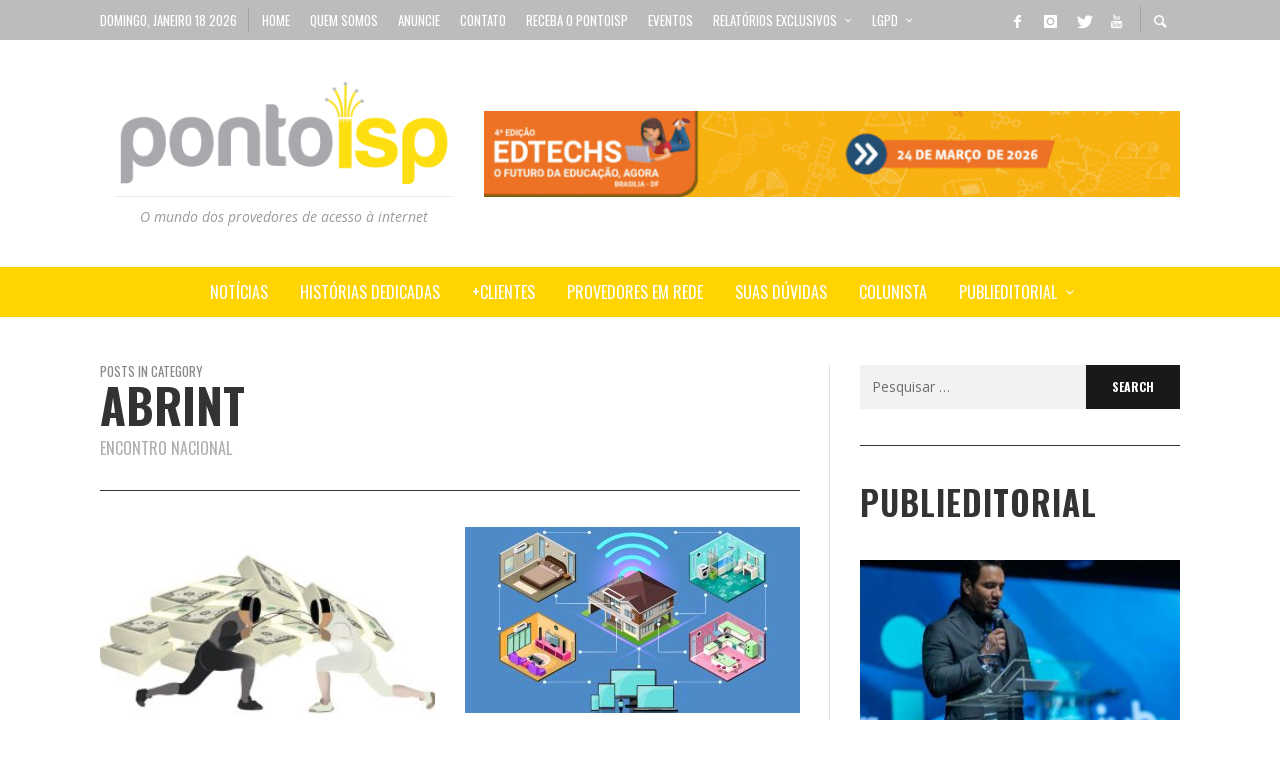

--- FILE ---
content_type: text/html; charset=UTF-8
request_url: https://www.pontoisp.com.br/category/cobertura-especial/abrint/
body_size: 142439
content:
<!DOCTYPE html>
<html class="no-js"  itemscope itemtype="https://schema.org/CollectionPage"  lang="pt-BR">
	<head>
		<!-- Site Meta -->

<meta charset="UTF-8">

<link rel="pingback" href="https://www.pontoisp.com.br/xmlrpc.php">

<meta name="viewport" content="width=device-width,initial-scale=1.0,user-scalable=yes">

<!-- End Site Meta -->		
		<meta name='robots' content='index, follow, max-image-preview:large, max-snippet:-1, max-video-preview:-1' />
	<style>img:is([sizes="auto" i], [sizes^="auto," i]) { contain-intrinsic-size: 3000px 1500px }</style>
	<!-- Jetpack Site Verification Tags -->

	<!-- This site is optimized with the Yoast SEO plugin v24.3 - https://yoast.com/wordpress/plugins/seo/ -->
	<title>Arquivos Abrint - Ponto ISP</title>
	<link rel="canonical" href="https://www.pontoisp.com.br/category/cobertura-especial/abrint/" />
	<link rel="next" href="https://www.pontoisp.com.br/category/cobertura-especial/abrint/page/2/" />
	<meta property="og:locale" content="pt_BR" />
	<meta property="og:type" content="article" />
	<meta property="og:title" content="Arquivos Abrint - Ponto ISP" />
	<meta property="og:description" content="Encontro Nacional" />
	<meta property="og:url" content="https://www.pontoisp.com.br/category/cobertura-especial/abrint/" />
	<meta property="og:site_name" content="Ponto ISP" />
	<meta name="twitter:card" content="summary_large_image" />
	<meta name="twitter:site" content="@Ponto_ISP" />
	<script type="application/ld+json" class="yoast-schema-graph">{"@context":"https://schema.org","@graph":[{"@type":"CollectionPage","@id":"https://www.pontoisp.com.br/category/cobertura-especial/abrint/","url":"https://www.pontoisp.com.br/category/cobertura-especial/abrint/","name":"Arquivos Abrint - Ponto ISP","isPartOf":{"@id":"https://www.pontoisp.com.br/#website"},"primaryImageOfPage":{"@id":"https://www.pontoisp.com.br/category/cobertura-especial/abrint/#primaryimage"},"image":{"@id":"https://www.pontoisp.com.br/category/cobertura-especial/abrint/#primaryimage"},"thumbnailUrl":"https://www.pontoisp.com.br/wp-content/uploads/2017/05/Portal-PontoISP-Disputa-luta-conflito-competicao-dinheiro-briga-ataque-esgrima-Fotolia_141598761.jpg","breadcrumb":{"@id":"https://www.pontoisp.com.br/category/cobertura-especial/abrint/#breadcrumb"},"inLanguage":"pt-BR"},{"@type":"ImageObject","inLanguage":"pt-BR","@id":"https://www.pontoisp.com.br/category/cobertura-especial/abrint/#primaryimage","url":"https://www.pontoisp.com.br/wp-content/uploads/2017/05/Portal-PontoISP-Disputa-luta-conflito-competicao-dinheiro-briga-ataque-esgrima-Fotolia_141598761.jpg","contentUrl":"https://www.pontoisp.com.br/wp-content/uploads/2017/05/Portal-PontoISP-Disputa-luta-conflito-competicao-dinheiro-briga-ataque-esgrima-Fotolia_141598761.jpg","width":936,"height":600,"caption":"competição"},{"@type":"BreadcrumbList","@id":"https://www.pontoisp.com.br/category/cobertura-especial/abrint/#breadcrumb","itemListElement":[{"@type":"ListItem","position":1,"name":"Início","item":"https://www.pontoisp.com.br/"},{"@type":"ListItem","position":2,"name":"Cobertura Especial","item":"https://www.pontoisp.com.br/category/cobertura-especial/"},{"@type":"ListItem","position":3,"name":"Abrint"}]},{"@type":"WebSite","@id":"https://www.pontoisp.com.br/#website","url":"https://www.pontoisp.com.br/","name":"Ponto ISP","description":"O mundo dos provedores de acesso à internet","potentialAction":[{"@type":"SearchAction","target":{"@type":"EntryPoint","urlTemplate":"https://www.pontoisp.com.br/?s={search_term_string}"},"query-input":{"@type":"PropertyValueSpecification","valueRequired":true,"valueName":"search_term_string"}}],"inLanguage":"pt-BR"}]}</script>
	<!-- / Yoast SEO plugin. -->


<link rel='dns-prefetch' href='//secure.gravatar.com' />
<link rel='dns-prefetch' href='//www.googletagmanager.com' />
<link rel='dns-prefetch' href='//stats.wp.com' />
<link rel='dns-prefetch' href='//fonts.googleapis.com' />
<link rel='dns-prefetch' href='//v0.wordpress.com' />
<link rel='preconnect' href='https://fonts.gstatic.com' crossorigin />
<link rel="alternate" type="application/rss+xml" title="Feed para Ponto ISP &raquo;" href="https://www.pontoisp.com.br/feed/" />
<link rel="alternate" type="application/rss+xml" title="Feed de comentários para Ponto ISP &raquo;" href="https://www.pontoisp.com.br/comments/feed/" />
<link rel="alternate" type="application/rss+xml" title="Feed de categoria para Ponto ISP &raquo; Abrint" href="https://www.pontoisp.com.br/category/cobertura-especial/abrint/feed/" />
<script type="text/javascript">
/* <![CDATA[ */
window._wpemojiSettings = {"baseUrl":"https:\/\/s.w.org\/images\/core\/emoji\/15.0.3\/72x72\/","ext":".png","svgUrl":"https:\/\/s.w.org\/images\/core\/emoji\/15.0.3\/svg\/","svgExt":".svg","source":{"concatemoji":"https:\/\/www.pontoisp.com.br\/wp-includes\/js\/wp-emoji-release.min.js?ver=2937235ab5199d950b9399352e9473ed"}};
/*! This file is auto-generated */
!function(i,n){var o,s,e;function c(e){try{var t={supportTests:e,timestamp:(new Date).valueOf()};sessionStorage.setItem(o,JSON.stringify(t))}catch(e){}}function p(e,t,n){e.clearRect(0,0,e.canvas.width,e.canvas.height),e.fillText(t,0,0);var t=new Uint32Array(e.getImageData(0,0,e.canvas.width,e.canvas.height).data),r=(e.clearRect(0,0,e.canvas.width,e.canvas.height),e.fillText(n,0,0),new Uint32Array(e.getImageData(0,0,e.canvas.width,e.canvas.height).data));return t.every(function(e,t){return e===r[t]})}function u(e,t,n){switch(t){case"flag":return n(e,"\ud83c\udff3\ufe0f\u200d\u26a7\ufe0f","\ud83c\udff3\ufe0f\u200b\u26a7\ufe0f")?!1:!n(e,"\ud83c\uddfa\ud83c\uddf3","\ud83c\uddfa\u200b\ud83c\uddf3")&&!n(e,"\ud83c\udff4\udb40\udc67\udb40\udc62\udb40\udc65\udb40\udc6e\udb40\udc67\udb40\udc7f","\ud83c\udff4\u200b\udb40\udc67\u200b\udb40\udc62\u200b\udb40\udc65\u200b\udb40\udc6e\u200b\udb40\udc67\u200b\udb40\udc7f");case"emoji":return!n(e,"\ud83d\udc26\u200d\u2b1b","\ud83d\udc26\u200b\u2b1b")}return!1}function f(e,t,n){var r="undefined"!=typeof WorkerGlobalScope&&self instanceof WorkerGlobalScope?new OffscreenCanvas(300,150):i.createElement("canvas"),a=r.getContext("2d",{willReadFrequently:!0}),o=(a.textBaseline="top",a.font="600 32px Arial",{});return e.forEach(function(e){o[e]=t(a,e,n)}),o}function t(e){var t=i.createElement("script");t.src=e,t.defer=!0,i.head.appendChild(t)}"undefined"!=typeof Promise&&(o="wpEmojiSettingsSupports",s=["flag","emoji"],n.supports={everything:!0,everythingExceptFlag:!0},e=new Promise(function(e){i.addEventListener("DOMContentLoaded",e,{once:!0})}),new Promise(function(t){var n=function(){try{var e=JSON.parse(sessionStorage.getItem(o));if("object"==typeof e&&"number"==typeof e.timestamp&&(new Date).valueOf()<e.timestamp+604800&&"object"==typeof e.supportTests)return e.supportTests}catch(e){}return null}();if(!n){if("undefined"!=typeof Worker&&"undefined"!=typeof OffscreenCanvas&&"undefined"!=typeof URL&&URL.createObjectURL&&"undefined"!=typeof Blob)try{var e="postMessage("+f.toString()+"("+[JSON.stringify(s),u.toString(),p.toString()].join(",")+"));",r=new Blob([e],{type:"text/javascript"}),a=new Worker(URL.createObjectURL(r),{name:"wpTestEmojiSupports"});return void(a.onmessage=function(e){c(n=e.data),a.terminate(),t(n)})}catch(e){}c(n=f(s,u,p))}t(n)}).then(function(e){for(var t in e)n.supports[t]=e[t],n.supports.everything=n.supports.everything&&n.supports[t],"flag"!==t&&(n.supports.everythingExceptFlag=n.supports.everythingExceptFlag&&n.supports[t]);n.supports.everythingExceptFlag=n.supports.everythingExceptFlag&&!n.supports.flag,n.DOMReady=!1,n.readyCallback=function(){n.DOMReady=!0}}).then(function(){return e}).then(function(){var e;n.supports.everything||(n.readyCallback(),(e=n.source||{}).concatemoji?t(e.concatemoji):e.wpemoji&&e.twemoji&&(t(e.twemoji),t(e.wpemoji)))}))}((window,document),window._wpemojiSettings);
/* ]]> */
</script>
<style id='wp-emoji-styles-inline-css' type='text/css'>

	img.wp-smiley, img.emoji {
		display: inline !important;
		border: none !important;
		box-shadow: none !important;
		height: 1em !important;
		width: 1em !important;
		margin: 0 0.07em !important;
		vertical-align: -0.1em !important;
		background: none !important;
		padding: 0 !important;
	}
</style>
<link rel='stylesheet' id='wp-block-library-css' href='https://www.pontoisp.com.br/wp-includes/css/dist/block-library/style.min.css?ver=2937235ab5199d950b9399352e9473ed' type='text/css' media='all' />
<link rel='stylesheet' id='mediaelement-css' href='https://www.pontoisp.com.br/wp-includes/js/mediaelement/mediaelementplayer-legacy.min.css?ver=4.2.17' type='text/css' media='all' />
<link rel='stylesheet' id='wp-mediaelement-css' href='https://www.pontoisp.com.br/wp-includes/js/mediaelement/wp-mediaelement.min.css?ver=2937235ab5199d950b9399352e9473ed' type='text/css' media='all' />
<style id='jetpack-sharing-buttons-style-inline-css' type='text/css'>
.jetpack-sharing-buttons__services-list{display:flex;flex-direction:row;flex-wrap:wrap;gap:0;list-style-type:none;margin:5px;padding:0}.jetpack-sharing-buttons__services-list.has-small-icon-size{font-size:12px}.jetpack-sharing-buttons__services-list.has-normal-icon-size{font-size:16px}.jetpack-sharing-buttons__services-list.has-large-icon-size{font-size:24px}.jetpack-sharing-buttons__services-list.has-huge-icon-size{font-size:36px}@media print{.jetpack-sharing-buttons__services-list{display:none!important}}.editor-styles-wrapper .wp-block-jetpack-sharing-buttons{gap:0;padding-inline-start:0}ul.jetpack-sharing-buttons__services-list.has-background{padding:1.25em 2.375em}
</style>
<style id='classic-theme-styles-inline-css' type='text/css'>
/*! This file is auto-generated */
.wp-block-button__link{color:#fff;background-color:#32373c;border-radius:9999px;box-shadow:none;text-decoration:none;padding:calc(.667em + 2px) calc(1.333em + 2px);font-size:1.125em}.wp-block-file__button{background:#32373c;color:#fff;text-decoration:none}
</style>
<style id='global-styles-inline-css' type='text/css'>
:root{--wp--preset--aspect-ratio--square: 1;--wp--preset--aspect-ratio--4-3: 4/3;--wp--preset--aspect-ratio--3-4: 3/4;--wp--preset--aspect-ratio--3-2: 3/2;--wp--preset--aspect-ratio--2-3: 2/3;--wp--preset--aspect-ratio--16-9: 16/9;--wp--preset--aspect-ratio--9-16: 9/16;--wp--preset--color--black: #000000;--wp--preset--color--cyan-bluish-gray: #abb8c3;--wp--preset--color--white: #ffffff;--wp--preset--color--pale-pink: #f78da7;--wp--preset--color--vivid-red: #cf2e2e;--wp--preset--color--luminous-vivid-orange: #ff6900;--wp--preset--color--luminous-vivid-amber: #fcb900;--wp--preset--color--light-green-cyan: #7bdcb5;--wp--preset--color--vivid-green-cyan: #00d084;--wp--preset--color--pale-cyan-blue: #8ed1fc;--wp--preset--color--vivid-cyan-blue: #0693e3;--wp--preset--color--vivid-purple: #9b51e0;--wp--preset--gradient--vivid-cyan-blue-to-vivid-purple: linear-gradient(135deg,rgba(6,147,227,1) 0%,rgb(155,81,224) 100%);--wp--preset--gradient--light-green-cyan-to-vivid-green-cyan: linear-gradient(135deg,rgb(122,220,180) 0%,rgb(0,208,130) 100%);--wp--preset--gradient--luminous-vivid-amber-to-luminous-vivid-orange: linear-gradient(135deg,rgba(252,185,0,1) 0%,rgba(255,105,0,1) 100%);--wp--preset--gradient--luminous-vivid-orange-to-vivid-red: linear-gradient(135deg,rgba(255,105,0,1) 0%,rgb(207,46,46) 100%);--wp--preset--gradient--very-light-gray-to-cyan-bluish-gray: linear-gradient(135deg,rgb(238,238,238) 0%,rgb(169,184,195) 100%);--wp--preset--gradient--cool-to-warm-spectrum: linear-gradient(135deg,rgb(74,234,220) 0%,rgb(151,120,209) 20%,rgb(207,42,186) 40%,rgb(238,44,130) 60%,rgb(251,105,98) 80%,rgb(254,248,76) 100%);--wp--preset--gradient--blush-light-purple: linear-gradient(135deg,rgb(255,206,236) 0%,rgb(152,150,240) 100%);--wp--preset--gradient--blush-bordeaux: linear-gradient(135deg,rgb(254,205,165) 0%,rgb(254,45,45) 50%,rgb(107,0,62) 100%);--wp--preset--gradient--luminous-dusk: linear-gradient(135deg,rgb(255,203,112) 0%,rgb(199,81,192) 50%,rgb(65,88,208) 100%);--wp--preset--gradient--pale-ocean: linear-gradient(135deg,rgb(255,245,203) 0%,rgb(182,227,212) 50%,rgb(51,167,181) 100%);--wp--preset--gradient--electric-grass: linear-gradient(135deg,rgb(202,248,128) 0%,rgb(113,206,126) 100%);--wp--preset--gradient--midnight: linear-gradient(135deg,rgb(2,3,129) 0%,rgb(40,116,252) 100%);--wp--preset--font-size--small: 13px;--wp--preset--font-size--medium: 20px;--wp--preset--font-size--large: 36px;--wp--preset--font-size--x-large: 42px;--wp--preset--spacing--20: 0.44rem;--wp--preset--spacing--30: 0.67rem;--wp--preset--spacing--40: 1rem;--wp--preset--spacing--50: 1.5rem;--wp--preset--spacing--60: 2.25rem;--wp--preset--spacing--70: 3.38rem;--wp--preset--spacing--80: 5.06rem;--wp--preset--shadow--natural: 6px 6px 9px rgba(0, 0, 0, 0.2);--wp--preset--shadow--deep: 12px 12px 50px rgba(0, 0, 0, 0.4);--wp--preset--shadow--sharp: 6px 6px 0px rgba(0, 0, 0, 0.2);--wp--preset--shadow--outlined: 6px 6px 0px -3px rgba(255, 255, 255, 1), 6px 6px rgba(0, 0, 0, 1);--wp--preset--shadow--crisp: 6px 6px 0px rgba(0, 0, 0, 1);}:where(.is-layout-flex){gap: 0.5em;}:where(.is-layout-grid){gap: 0.5em;}body .is-layout-flex{display: flex;}.is-layout-flex{flex-wrap: wrap;align-items: center;}.is-layout-flex > :is(*, div){margin: 0;}body .is-layout-grid{display: grid;}.is-layout-grid > :is(*, div){margin: 0;}:where(.wp-block-columns.is-layout-flex){gap: 2em;}:where(.wp-block-columns.is-layout-grid){gap: 2em;}:where(.wp-block-post-template.is-layout-flex){gap: 1.25em;}:where(.wp-block-post-template.is-layout-grid){gap: 1.25em;}.has-black-color{color: var(--wp--preset--color--black) !important;}.has-cyan-bluish-gray-color{color: var(--wp--preset--color--cyan-bluish-gray) !important;}.has-white-color{color: var(--wp--preset--color--white) !important;}.has-pale-pink-color{color: var(--wp--preset--color--pale-pink) !important;}.has-vivid-red-color{color: var(--wp--preset--color--vivid-red) !important;}.has-luminous-vivid-orange-color{color: var(--wp--preset--color--luminous-vivid-orange) !important;}.has-luminous-vivid-amber-color{color: var(--wp--preset--color--luminous-vivid-amber) !important;}.has-light-green-cyan-color{color: var(--wp--preset--color--light-green-cyan) !important;}.has-vivid-green-cyan-color{color: var(--wp--preset--color--vivid-green-cyan) !important;}.has-pale-cyan-blue-color{color: var(--wp--preset--color--pale-cyan-blue) !important;}.has-vivid-cyan-blue-color{color: var(--wp--preset--color--vivid-cyan-blue) !important;}.has-vivid-purple-color{color: var(--wp--preset--color--vivid-purple) !important;}.has-black-background-color{background-color: var(--wp--preset--color--black) !important;}.has-cyan-bluish-gray-background-color{background-color: var(--wp--preset--color--cyan-bluish-gray) !important;}.has-white-background-color{background-color: var(--wp--preset--color--white) !important;}.has-pale-pink-background-color{background-color: var(--wp--preset--color--pale-pink) !important;}.has-vivid-red-background-color{background-color: var(--wp--preset--color--vivid-red) !important;}.has-luminous-vivid-orange-background-color{background-color: var(--wp--preset--color--luminous-vivid-orange) !important;}.has-luminous-vivid-amber-background-color{background-color: var(--wp--preset--color--luminous-vivid-amber) !important;}.has-light-green-cyan-background-color{background-color: var(--wp--preset--color--light-green-cyan) !important;}.has-vivid-green-cyan-background-color{background-color: var(--wp--preset--color--vivid-green-cyan) !important;}.has-pale-cyan-blue-background-color{background-color: var(--wp--preset--color--pale-cyan-blue) !important;}.has-vivid-cyan-blue-background-color{background-color: var(--wp--preset--color--vivid-cyan-blue) !important;}.has-vivid-purple-background-color{background-color: var(--wp--preset--color--vivid-purple) !important;}.has-black-border-color{border-color: var(--wp--preset--color--black) !important;}.has-cyan-bluish-gray-border-color{border-color: var(--wp--preset--color--cyan-bluish-gray) !important;}.has-white-border-color{border-color: var(--wp--preset--color--white) !important;}.has-pale-pink-border-color{border-color: var(--wp--preset--color--pale-pink) !important;}.has-vivid-red-border-color{border-color: var(--wp--preset--color--vivid-red) !important;}.has-luminous-vivid-orange-border-color{border-color: var(--wp--preset--color--luminous-vivid-orange) !important;}.has-luminous-vivid-amber-border-color{border-color: var(--wp--preset--color--luminous-vivid-amber) !important;}.has-light-green-cyan-border-color{border-color: var(--wp--preset--color--light-green-cyan) !important;}.has-vivid-green-cyan-border-color{border-color: var(--wp--preset--color--vivid-green-cyan) !important;}.has-pale-cyan-blue-border-color{border-color: var(--wp--preset--color--pale-cyan-blue) !important;}.has-vivid-cyan-blue-border-color{border-color: var(--wp--preset--color--vivid-cyan-blue) !important;}.has-vivid-purple-border-color{border-color: var(--wp--preset--color--vivid-purple) !important;}.has-vivid-cyan-blue-to-vivid-purple-gradient-background{background: var(--wp--preset--gradient--vivid-cyan-blue-to-vivid-purple) !important;}.has-light-green-cyan-to-vivid-green-cyan-gradient-background{background: var(--wp--preset--gradient--light-green-cyan-to-vivid-green-cyan) !important;}.has-luminous-vivid-amber-to-luminous-vivid-orange-gradient-background{background: var(--wp--preset--gradient--luminous-vivid-amber-to-luminous-vivid-orange) !important;}.has-luminous-vivid-orange-to-vivid-red-gradient-background{background: var(--wp--preset--gradient--luminous-vivid-orange-to-vivid-red) !important;}.has-very-light-gray-to-cyan-bluish-gray-gradient-background{background: var(--wp--preset--gradient--very-light-gray-to-cyan-bluish-gray) !important;}.has-cool-to-warm-spectrum-gradient-background{background: var(--wp--preset--gradient--cool-to-warm-spectrum) !important;}.has-blush-light-purple-gradient-background{background: var(--wp--preset--gradient--blush-light-purple) !important;}.has-blush-bordeaux-gradient-background{background: var(--wp--preset--gradient--blush-bordeaux) !important;}.has-luminous-dusk-gradient-background{background: var(--wp--preset--gradient--luminous-dusk) !important;}.has-pale-ocean-gradient-background{background: var(--wp--preset--gradient--pale-ocean) !important;}.has-electric-grass-gradient-background{background: var(--wp--preset--gradient--electric-grass) !important;}.has-midnight-gradient-background{background: var(--wp--preset--gradient--midnight) !important;}.has-small-font-size{font-size: var(--wp--preset--font-size--small) !important;}.has-medium-font-size{font-size: var(--wp--preset--font-size--medium) !important;}.has-large-font-size{font-size: var(--wp--preset--font-size--large) !important;}.has-x-large-font-size{font-size: var(--wp--preset--font-size--x-large) !important;}
:where(.wp-block-post-template.is-layout-flex){gap: 1.25em;}:where(.wp-block-post-template.is-layout-grid){gap: 1.25em;}
:where(.wp-block-columns.is-layout-flex){gap: 2em;}:where(.wp-block-columns.is-layout-grid){gap: 2em;}
:root :where(.wp-block-pullquote){font-size: 1.5em;line-height: 1.6;}
</style>
<link rel='stylesheet' id='ppress-frontend-css' href='https://www.pontoisp.com.br/wp-content/plugins/wp-user-avatar/assets/css/frontend.min.css?ver=4.15.21' type='text/css' media='all' />
<link rel='stylesheet' id='ppress-flatpickr-css' href='https://www.pontoisp.com.br/wp-content/plugins/wp-user-avatar/assets/flatpickr/flatpickr.min.css?ver=4.15.21' type='text/css' media='all' />
<link rel='stylesheet' id='ppress-select2-css' href='https://www.pontoisp.com.br/wp-content/plugins/wp-user-avatar/assets/select2/select2.min.css?ver=2937235ab5199d950b9399352e9473ed' type='text/css' media='all' />
<link rel='stylesheet' id='social-icon-css' href='https://www.pontoisp.com.br/wp-content/themes/presso/font-icons/social-icons/css/zocial.css?ver=2937235ab5199d950b9399352e9473ed' type='text/css' media='all' />
<link rel='stylesheet' id='entypo-icon-css' href='https://www.pontoisp.com.br/wp-content/themes/presso/font-icons/entypo/css/entypo.css?ver=2937235ab5199d950b9399352e9473ed' type='text/css' media='all' />
<link rel='stylesheet' id='slick-css' href='https://www.pontoisp.com.br/wp-content/themes/presso/js/slick/slick.css?ver=2937235ab5199d950b9399352e9473ed' type='text/css' media='all' />
<link rel='stylesheet' id='slick-theme-css' href='https://www.pontoisp.com.br/wp-content/themes/presso/js/slick/slick-theme.css?ver=2937235ab5199d950b9399352e9473ed' type='text/css' media='all' />
<link rel='stylesheet' id='presso-css-theme-css' href='https://www.pontoisp.com.br/wp-content/themes/presso/style.css?ver=3.3.9' type='text/css' media='all' />
<style id='presso-css-theme-inline-css' type='text/css'>

		/* Color */
		.vw-hamburger-icon, .vw-hamburger-icon::before, .vw-hamburger-icon::after {
			background-color: #bbbbbb;
		}

		.vw-menu-main .main-menu-link span:before {
			background-color: #fff;
		}



		/* Header Font Family */

		.vw-title-area__post-meta,
		.vw-header-font-family,
		.vw-about-author__tagline,
		#wp-calendar thead,
		#wp-calendar tfoot,
		.vw-menu-main .sub-menu-link > span,
		.vw-menu-top,
		.vw-post-box__meta,
		.vw-pagination,
		.vw-page-links,
		.vw-categories,
		.vw-post-meta,
		.vw-category-list__count,
		nav.woocommerce-pagination {
			font-family: Oswald;
		}

		
		.button, input[type="button"], input[type="reset"], input[type="submit"], .vw-button,
		.woocommerce a.button, .woocommerce button.button, .woocommerce input.button, .woocommerce #respond input#submit,
		.woocommerce-page a.button, .woocommerce-page button.button, .woocommerce-page input.button, .woocommerce-page #respond input#submit,
		.widget_tag_cloud a,
		.vw-tagline,
		.vw-review__item-title,
		.vw-review__total,
		.vw-super-title,
		.vw-social-counter__count,
		.vw-tab-title,
		.wc-tabs {
			font-family: Oswald;
			font-weight: 700;
						font-style: ;
						letter-spacing: 0px;
			text-transform: uppercase;
		}


		/* Font size */
		@media (min-width: 992px) {
			.vw-about-author__name,
			.vw-related-posts__title,
			.vw-our-picks-posts__title,
			.vw-post-comments-title,
			.vw-comments-title {
		        font-size: 36px;
		    }
		}



		/* Border */
		body hr,
		body .widget + .widget,
		body .vw-main-post:not(:last-child), body .vw-about-author:not(:last-child), body .vw-related-posts:not(:last-child), body .vw-our-picks-posts:not(:last-child), body .vw-post-navigation:not(:last-child), body .vw-comments-area:not(:last-child), body .vw-post-footer-section-custom:not(:last-child) {
			border-color: #333;
			border-width: 1px;

					}

		body .vw-pagination,
		body .vwspc-section-post-box:not(:first-child) .vwspc-section-content > :first-child, body .vwspc-section-post-box-sidebar:not(:first-child) .vwspc-section-content > :first-child, body .vwspc-section-2-sidebars-section .widget:first-child, body .vwspc-section-3-sidebars-section .widget:first-child, body .vwspc-section-custom-section:not(:first-child) .vwspc-section-content > :first-child, body .vwspc-section:not(:first-child) body .vwspc-section-sidebar .widget:first-child {
			border-color: #333;
			border-width: 1px;

					}

		/* Mobile Logo */
		@media (max-width: 767px) {
			div.vw-header__logo {
				padding-top: 25px;
				padding-bottom: 25px;
				padding-left: 0;
				padding-right: 0;
			}
		}

		/* Accent */

		.vw-post-content a {
		  color: #ffd400;
		}

		/* Accent - Auto generated */
		.vw-footer-sidebar .widget-title, .vw-menu-mobile .menu-link:hover, .vw-404-box__hero-title, .vw-accordion .ui-state-hover span, .vw-404-text {
  color: #ffd400; }

.vw-post-content th, .vw-comment__content th, .no-touch button:hover, .no-touch input[type="button"]:hover, .no-touch input[type="reset"]:hover, .no-touch input[type="submit"]:hover, .no-touch .woocommerce a.button:hover, .no-touch .woocommerce button.button:hover, .no-touch .woocommerce input.button:hover, .no-touch .woocommerce #respond input#submit:hover, .no-touch .woocommerce-page a.button:hover, .no-touch .woocommerce-page button.button:hover, .no-touch .woocommerce-page input.button:hover, .no-touch .woocommerce-page #respond input#submit:hover, .no-touch .vw-button:hover, .vw-button--accent, .no-touch .vw-button--outline.vw-button:hover, .vw-top-bar .vw-social-icon:hover, .vw-title-area__nav-button:hover, .vw-menu-top .menu-item:hover, .vw-menu-main .menu-item:hover, .vw-menu-top .main-menu-link:hover, .vw-menu-main .main-menu-link:hover, .vw-pagination__links .page-numbers.current, .vw-post-box--block-d .vw-post-views, .vw-post-box--slide-1:hover .vw-post-box__read-more, .vw-categories a, .vw-page-links > span:not(:first-child), .vw-scroll-to-top, .vw-content-slider .slick-prev, .vw-content-slider .slick-next, .vw-dropcap-circle, .vw-dropcap-box, .vw-review--points .vw-review__item-score-bar, .vw-review--percentage .vw-review__item-score-bar, .vw-review-summary, .sk-folding-cube .sk-cube:before, #wp-calendar tbody td:hover, .widget_product_tag_cloud .tagcloud a:hover, .widget_tag_cloud .tagcloud a:hover, .vw-category-list__count, .widget #sb_instagram .sbi_follow_btn a {
  background-color: #ffd400; }
.vw-footer-sidebar .widget-title, .vw-menu-mobile .menu-link:hover, .vw-404-box__hero-title, .vw-accordion .ui-state-hover span, .vw-404-text {
		color: #ffd400; }

		.vw-post-content th, .vw-comment__content th, .no-touch button:hover, .no-touch input[type="button"]:hover, .no-touch input[type="reset"]:hover, .no-touch input[type="submit"]:hover, .no-touch .woocommerce a.button:hover, .no-touch .woocommerce button.button:hover, .no-touch .woocommerce input.button:hover, .no-touch .woocommerce #respond input#submit:hover, .no-touch .woocommerce-page a.button:hover, .no-touch .woocommerce-page button.button:hover, .no-touch .woocommerce-page input.button:hover, .no-touch .woocommerce-page #respond input#submit:hover, .no-touch .vw-button:hover, .vw-button--accent, .no-touch .vw-button--outline.vw-button:hover, .vw-top-bar .vw-social-icon:hover, .vw-title-area__nav-button:hover, .vw-menu-top .menu-item:hover, .vw-menu-main .menu-item:hover, .vw-menu-top .main-menu-link:hover, .vw-menu-main .main-menu-link:hover, .vw-pagination__links .page-numbers.current, .vw-post-box--block-d .vw-post-views, .vw-post-box--slide-1:hover .vw-post-box__read-more, .vw-categories a, .vw-page-links > span:not(:first-child), .vw-scroll-to-top, .vw-content-slider .slick-prev, .vw-content-slider .slick-next, .vw-dropcap-circle, .vw-dropcap-box, .vw-review--points .vw-review__item-score-bar, .vw-review--percentage .vw-review__item-score-bar, .vw-review-summary, .sk-folding-cube .sk-cube:before, #wp-calendar tbody td:hover, .widget_product_tag_cloud .tagcloud a:hover, .widget_tag_cloud .tagcloud a:hover, .vw-category-list__count, .widget #sb_instagram .sbi_follow_btn a {
		background-color: #ffd400; }

		
		
section-content > :first-child, .vwspc-section-post-box-sidebar:not(:first-child) .vwspc-section-content > :first-child, .vwspc-section-2-sidebars-section .widget:first-child, .vwspc-section-3-sidebars-section .widget:first-child, .vwspc-section-custom-section:not(:first-child) .vwspc-section-content > :first-child, .vwspc-section:not(:first-child) .vwspc-section-sidebar .widget:first-child {
    padding-top: 36px;
    border-top: 1px solid #333333!important;
    border-top-style: solid !important;
}

.vw-post-media--featured a, .vw-post-media--featured img {
    display: block;
    width: 0%!important;
}

.vw-floating-caption span {
	padding: 0px 0px!important;
	background: rgba(0, 0, 0, 0)!important;
	font-size: 0px!important;
}

.vw-cat-id-7052{background-color: #d52623 !important;}
.vw-cat-id-7085{background-color: #d52623 !important;}
.vw-cat-id-7084{background-color: #d52623 !important;}
.vw-cat-id-1802{background-color: #d52623 !important;}
.vw-cat-id-7053{background-color: #0092ca !important;}
.vw-cat-id-7054{background-color: #0092ca !important;}
</style>
<link rel='stylesheet' id='msl-main-css' href='https://www.pontoisp.com.br/wp-content/plugins/master-slider/public/assets/css/masterslider.main.css?ver=3.10.6' type='text/css' media='all' />
<link rel='stylesheet' id='msl-custom-css' href='https://www.pontoisp.com.br/wp-content/uploads/master-slider/custom.css?ver=64.2' type='text/css' media='all' />
<link rel="preload" as="style" href="https://fonts.googleapis.com/css?family=Oswald:200,300,400,500,600,700%7COpen%20Sans:300,400,500,600,700,800,300italic,400italic,500italic,600italic,700italic,800italic&#038;display=swap&#038;ver=1758687634" /><link rel="stylesheet" href="https://fonts.googleapis.com/css?family=Oswald:200,300,400,500,600,700%7COpen%20Sans:300,400,500,600,700,800,300italic,400italic,500italic,600italic,700italic,800italic&#038;display=swap&#038;ver=1758687634" media="print" onload="this.media='all'"><noscript><link rel="stylesheet" href="https://fonts.googleapis.com/css?family=Oswald:200,300,400,500,600,700%7COpen%20Sans:300,400,500,600,700,800,300italic,400italic,500italic,600italic,700italic,800italic&#038;display=swap&#038;ver=1758687634" /></noscript><script type="text/javascript" src="https://www.pontoisp.com.br/wp-includes/js/jquery/jquery.min.js?ver=3.7.1" id="jquery-core-js"></script>
<script type="text/javascript" src="https://www.pontoisp.com.br/wp-includes/js/jquery/jquery-migrate.min.js?ver=3.4.1" id="jquery-migrate-js"></script>
<script type="text/javascript" id="jquery-js-after">
/* <![CDATA[ */
jQuery(document).ready(function() {
	jQuery(".3336e95f1c4d6e41a115522ce30f4050").click(function() {
		jQuery.post(
			"https://www.pontoisp.com.br/wp-admin/admin-ajax.php", {
				"action": "quick_adsense_onpost_ad_click",
				"quick_adsense_onpost_ad_index": jQuery(this).attr("data-index"),
				"quick_adsense_nonce": "281414947b",
			}, function(response) { }
		);
	});
});
/* ]]> */
</script>
<script type="text/javascript" src="https://www.pontoisp.com.br/wp-content/plugins/wp-user-avatar/assets/flatpickr/flatpickr.min.js?ver=4.15.21" id="ppress-flatpickr-js"></script>
<script type="text/javascript" src="https://www.pontoisp.com.br/wp-content/plugins/wp-user-avatar/assets/select2/select2.min.js?ver=4.15.21" id="ppress-select2-js"></script>

<!-- Snippet da tag do Google (gtag.js) adicionado pelo Site Kit -->

<!-- Snippet do Google Analytics adicionado pelo Site Kit -->
<script type="text/javascript" src="https://www.googletagmanager.com/gtag/js?id=GT-K48FTP2" id="google_gtagjs-js" async></script>
<script type="text/javascript" id="google_gtagjs-js-after">
/* <![CDATA[ */
window.dataLayer = window.dataLayer || [];function gtag(){dataLayer.push(arguments);}
gtag("set","linker",{"domains":["www.pontoisp.com.br"]});
gtag("js", new Date());
gtag("set", "developer_id.dZTNiMT", true);
gtag("config", "GT-K48FTP2");
 window._googlesitekit = window._googlesitekit || {}; window._googlesitekit.throttledEvents = []; window._googlesitekit.gtagEvent = (name, data) => { var key = JSON.stringify( { name, data } ); if ( !! window._googlesitekit.throttledEvents[ key ] ) { return; } window._googlesitekit.throttledEvents[ key ] = true; setTimeout( () => { delete window._googlesitekit.throttledEvents[ key ]; }, 5 ); gtag( "event", name, { ...data, event_source: "site-kit" } ); } 
/* ]]> */
</script>

<!-- Fim do snippet da tag do Google (gtag.js) adicionado pelo Site Kit -->
<link rel="https://api.w.org/" href="https://www.pontoisp.com.br/wp-json/" /><link rel="alternate" title="JSON" type="application/json" href="https://www.pontoisp.com.br/wp-json/wp/v2/categories/1802" /><link rel="EditURI" type="application/rsd+xml" title="RSD" href="https://www.pontoisp.com.br/xmlrpc.php?rsd" />
<meta name="generator" content="Redux 4.5.6" /><meta name="generator" content="Site Kit by Google 1.145.0" /><script>var ms_grabbing_curosr = 'https://www.pontoisp.com.br/wp-content/plugins/master-slider/public/assets/css/common/grabbing.cur', ms_grab_curosr = 'https://www.pontoisp.com.br/wp-content/plugins/master-slider/public/assets/css/common/grab.cur';</script>
<meta name="generator" content="MasterSlider 3.10.6 - Responsive Touch Image Slider | avt.li/msf" />
	<style>img#wpstats{display:none}</style>
				<!-- Facebook Integration -->

		<meta property="og:site_name" content="Ponto ISP">

					<meta property="og:title" content="Ponto ISP">
			<meta property="og:description" content="O mundo dos provedores de acesso à internet">
			<meta property="og:url" content="https://www.pontoisp.com.br/"/>

		
		<!-- End Facebook Integration -->
		<!-- Não existe versão amphtml disponível para essa URL. --><link rel="icon" href="https://www.pontoisp.com.br/wp-content/uploads/2017/01/cropped-pontoispicon114px-32x32.png" sizes="32x32" />
<link rel="icon" href="https://www.pontoisp.com.br/wp-content/uploads/2017/01/cropped-pontoispicon114px-192x192.png" sizes="192x192" />
<link rel="apple-touch-icon" href="https://www.pontoisp.com.br/wp-content/uploads/2017/01/cropped-pontoispicon114px-180x180.png" />
<meta name="msapplication-TileImage" content="https://www.pontoisp.com.br/wp-content/uploads/2017/01/cropped-pontoispicon114px-270x270.png" />
		<style id="vw-custom-font" type="text/css">
						
					</style>
		<style id="presso_options-dynamic-css" title="dynamic-css" class="redux-options-output">.vw-content-area{background-color:#fff;}h1, h2, h3, h4, h5, h6, .vw-header-font,#wp-calendar caption,.vw-accordion-header-text,.vw-review-item-title,.vw-previous-link-page, .vw-next-link-page,.vw-quote,blockquote,.vw-comment__author,.widget_shopping_cart_content .mini_cart_item a:nth-child(2),.vw-post-content .vw-post-box__link{font-family:Oswald;text-transform:uppercase;letter-spacing:0px;font-weight:700;font-style:normal;color:#333;}h1{font-size:36px;}h2{font-size:30px;}h3{font-size:24px;}h4{font-size:18px;}h5{font-size:14px;}h6{font-size:12px;}body,cite,.vw-quote-cite{font-family:"Open Sans";font-weight:400;font-style:normal;color:#666;font-size:14px;}.vw-top-bar{font-family:Oswald;letter-spacing:0px;font-weight:400;font-style:normal;font-size:13px;}.widget-title{font-family:Oswald;letter-spacing:1px;font-weight:700;font-style:normal;color:#333;font-size:33px;}body .vwspc-section-title{font-family:Oswald;letter-spacing:1px;font-weight:700;font-style:normal;color:#333;font-size:33px;}.vw-super-title{font-size:13px;}.vw-post-box .vw-post-box__meta{font-size:11px;}.vw-categories{font-size:11px;}.vw-header__logo{padding-top:42px;padding-right:30px;padding-bottom:42px;padding-left:15px;}.vw-site-header__floating{padding-top:11px;padding-bottom:11px;}.vw-header{background:#ffffff;}.vw-header,.vw-header .vw-instant-search i{color:#bbbbbb;}.vw-top-bar{background:#bbbdbd;}.vw-top-bar{color:#ffffff;}.vw-menu-main .main-menu-link{font-family:Oswald;text-transform:uppercase;letter-spacing:0px;font-weight:400;font-style:normal;font-size:16px;}.vw-menu-main{background:#ffd400;}.vw-menu-main .main-menu-link{color:#fff;}.vw-menu-main .sub-menu-link{color:#2d2d2d;}.vw-menu-main .sub-menu-wrapper{background:#f7f7f7;}.vw-footer{background-color:#111111;}.vw-footer h1,.vw-footer h2,.vw-footer h3,.vw-footer h4,.vw-footer h5,.vw-footer h6{color:#fff;}.vw-footer .widget-title{color:#3facd6;}.vw-footer{color:#9a9a9a;}.vw-bottom-bar{background:#111;}.vw-bottom-bar{color:#f7f7f7;}</style>	</head>
	<body data-rsssl=1 id="site-top" class="archive category category-abrint category-1802 _masterslider _ms_version_3.10.6 vw-site--full-width vw-enable-sticky-menu vw-enable-sticky-sidebar">

		<div class="vw-site">
			<div class="vw-header-area">
				<!-- Top Bar: Default -->
<div class="vw-top-bar vw-top-bar--default">

	<div class="container">
		<div class="vw-bar">
		
						<div class="vw-bar__placeholder vw-bar__placeholder--left vw-today-date">
				domingo, janeiro 18 2026			</div>
			
			<div class="vw-bar__placeholder vw-bar__placeholder--left">
				<!-- Top Menu -->
<nav class="vw-menu-top">
<ul id="menu-topo-menu" class="vw-menu vw-menu-type-text clearfix"><li id="menu-item-10" class="menu-item menu-item-type-custom menu-item-object-custom menu-item-10 menu-item-depth-0 main-menu-item vw-mega-item vw-mega-item--default"><a href="https://pontoisp.com.br/" class=" menu-link main-menu-link"><span>Home</span></a></li>
<li id="menu-item-77" class="menu-item menu-item-type-post_type menu-item-object-page menu-item-77 menu-item-depth-0 main-menu-item vw-mega-item vw-mega-item--default"><a href="https://www.pontoisp.com.br/quem-somos/" class=" menu-link main-menu-link"><span>Quem Somos</span></a></li>
<li id="menu-item-75" class="menu-item menu-item-type-post_type menu-item-object-page menu-item-75 menu-item-depth-0 main-menu-item vw-mega-item vw-mega-item--default"><a href="https://www.pontoisp.com.br/anuncie/" class=" menu-link main-menu-link"><span>anuncie</span></a></li>
<li id="menu-item-76" class="menu-item menu-item-type-post_type menu-item-object-page menu-item-76 menu-item-depth-0 main-menu-item vw-mega-item vw-mega-item--default"><a href="https://www.pontoisp.com.br/contato/" class=" menu-link main-menu-link"><span>contato</span></a></li>
<li id="menu-item-778" class="menu-item menu-item-type-post_type menu-item-object-page menu-item-778 menu-item-depth-0 main-menu-item vw-mega-item vw-mega-item--default"><a href="https://www.pontoisp.com.br/boletim/" class=" menu-link main-menu-link"><span>receba o PontoISP</span></a></li>
<li id="menu-item-7391" class="menu-item menu-item-type-custom menu-item-object-custom menu-item-7391 menu-item-depth-0 main-menu-item vw-mega-item vw-mega-item--default"><a href="https://www.eventos.momentoeditorial.com.br/agenda-2025/" class=" menu-link main-menu-link"><span>Eventos</span></a></li>
<li id="menu-item-11871" class="menu-item menu-item-type-custom menu-item-object-custom menu-item-has-children menu-item-11871 menu-item-depth-0 main-menu-item vw-mega-item vw-mega-item--default"><a href="https://www.eventos.momentoeditorial.com.br/relatorios-exclusivos-tele-sintese/" class=" menu-link main-menu-link"><span>Relatórios Exclusivos</span></a><div class="sub-menu-wrapper">
<ul class="sub-menu">
	<li id="menu-item-11873" class="menu-item menu-item-type-custom menu-item-object-custom menu-item-11873 menu-item-depth-1 sub-menu-item"><a href="https://www.eventos.momentoeditorial.com.br/wp-content/uploads/2020/12/anuario-telesintese-inovacao-2020.pdf" class=" menu-link sub-menu-link"><span>Anuário Tele.Síntese</span></a></li>
	<li id="menu-item-11872" class="menu-item menu-item-type-custom menu-item-object-custom menu-item-11872 menu-item-depth-1 sub-menu-item"><a href="https://www.eventos.momentoeditorial.com.br/relatorio-exclusivo-tele-sintese-digital-money/" class=" menu-link sub-menu-link"><span>Digital Money Informe</span></a></li>
	<li id="menu-item-12092" class="menu-item menu-item-type-custom menu-item-object-custom menu-item-12092 menu-item-depth-1 sub-menu-item"><a href="https://www.eventos.momentoeditorial.com.br/relatorio-exclusivo-isp-quem-e-quem/" class=" menu-link sub-menu-link"><span>ISP | Quem é quem</span></a></li>
	<li id="menu-item-14857" class="menu-item menu-item-type-custom menu-item-object-custom menu-item-14857 menu-item-depth-1 sub-menu-item"><a href="https://www.eventos.momentoeditorial.com.br/relatorio-exclusivo-seguranca-digital/" class=" menu-link sub-menu-link"><span>Segurança Digital</span></a></li>
</ul>
</div>
</li>
<li id="menu-item-15887" class="menu-item menu-item-type-custom menu-item-object-custom menu-item-has-children menu-item-15887 menu-item-depth-0 main-menu-item vw-mega-item vw-mega-item--default"><a href="#" class=" menu-link main-menu-link"><span>LGPD</span></a><div class="sub-menu-wrapper">
<ul class="sub-menu">
	<li id="menu-item-15888" class="menu-item menu-item-type-post_type menu-item-object-page menu-item-privacy-policy menu-item-15888 menu-item-depth-1 sub-menu-item"><a rel="privacy-policy" href="https://www.pontoisp.com.br/politica-de-privacidade/" class=" menu-link sub-menu-link"><span>Política de Privacidade</span></a></li>
	<li id="menu-item-15889" class="menu-item menu-item-type-post_type menu-item-object-page menu-item-15889 menu-item-depth-1 sub-menu-item"><a href="https://www.pontoisp.com.br/termos-de-uso/" class=" menu-link sub-menu-link"><span>Termos de Uso</span></a></li>
</ul>
</div>
</li>
</ul></nav>
<!-- End Top Menu -->			</div>
			
			<div class="vw-bar__placeholder vw-bar__placeholder--right">
				<span class="vw-site-social-links vw-social-icons">		<a class="vw-social-icon vw-icon-social-facebook vw-social-icon--medium" rel="author" href="https://pt-br.facebook.com/pontoisp" title="Facebook" target="_blank">
			<i class="vw-icon icon-social-facebook"></i>
			<span class="vw-social-icon__label">Facebook</span>
		</a>
				<a class="vw-social-icon vw-icon-social-instagram vw-social-icon--medium" rel="author" href="https://www.instagram.com/pontoisp/" title="Instagram" target="_blank">
			<i class="vw-icon icon-social-instagram"></i>
			<span class="vw-social-icon__label">Instagram</span>
		</a>
				<a class="vw-social-icon vw-icon-social-twitter vw-social-icon--medium" rel="author" href="https://twitter.com/Ponto_ISP" title="Twitter" target="_blank">
			<i class="vw-icon icon-social-twitter"></i>
			<span class="vw-social-icon__label">Twitter</span>
		</a>
				<a class="vw-social-icon vw-icon-social-youtube vw-social-icon--medium" rel="author" href="https://www.youtube.com/channel/UC7jWrI9zqTvZnHTm2i3ybGQ" title="Youtube" target="_blank">
			<i class="vw-icon icon-social-youtube"></i>
			<span class="vw-social-icon__label">Youtube</span>
		</a>
		</span>
							<div class="vw-instant-search">
				<a class="vw-instant-search__button" href="https://www.pontoisp.com.br/search/"><i class="vw-icon icon-entypo-search"></i></a>
			</div>
					</div>

		</div>
	</div>

</div>
<!-- End Top Bar -->
				<!-- Site Header : Left Aligned Logo -->
<header class="vw-header vw-header--left"  itemscope itemtype="https://schema.org/WPHeader" >
	
		<div class="vw-header__inner">

			<div class="vw-header__main-container vw-bar container">

				<div class="vw-header__logo vw-bar__placeholder vw-bar__placeholder--left">
					
					
<!-- Logo -->
<div class="vw-logo"  itemscope itemtype="https://schema.org/Organization" >
	
	<a class="vw-logo__link" href="https://www.pontoisp.com.br/"  itemprop="url" >

					
			<img class="vw-logo__image" src="https://www.pontoisp.com.br/wp-content/uploads/2020/10/Logo-FB_branco.png" srcset="https://www.pontoisp.com.br/wp-content/uploads/2020/10/Logo-FB_branco.png 2x" width="354" height="107" alt="Ponto ISP"  itemprop="logo" >

		
					<p class="vw-logo__tagline"  itemprop="description" >O mundo dos provedores de acesso à internet</p>
		
	</a>

</div>
<!-- End Logo -->
					<div class="vw-mobile-nav-button">
	<button class="hamburger hamburger--spin" type="button">
		<span class="hamburger-box">
			<span class="hamburger-inner"></span>
		</span>
	</button>
</div>					
				</div>


								<div class="vw-header__ads vw-bar__placeholder vw-bar__placeholder--right"><!-- Connectoway 07/07/25 a 07/01/26  -->
<script type='text/javascript'><!--//<![CDATA[
   document.MAX_ct0 = unescape('INSERT_ENCODED_CLICKURL_HERE');

   var m3_u = (location.protocol=='https:'?'https://mkt.momentoeditorial.com.br/revive/www/delivery/ajs.php':'http://mkt.momentoeditorial.com.br/revive/www/delivery/ajs.php');
   var m3_r = Math.floor(Math.random()*99999999999);
   if (!document.MAX_used) document.MAX_used = ',';
   document.write ("<scr"+"ipt type='text/javascript' src='"+m3_u);
   document.write ("?zoneid=122");
   document.write ('&amp;cb=' + m3_r);
   if (document.MAX_used != ',') document.write ("&amp;exclude=" + document.MAX_used);
   document.write (document.charset ? '&amp;charset='+document.charset : (document.characterSet ? '&amp;charset='+document.characterSet : ''));
   document.write ("&amp;loc=" + escape(window.location));
   if (document.referrer) document.write ("&amp;referer=" + escape(document.referrer));
   if (document.context) document.write ("&context=" + escape(document.context));
   if ((typeof(document.MAX_ct0) != 'undefined') && (document.MAX_ct0.substring(0,4) == 'http')) {
       document.write ("&amp;ct0=" + escape(document.MAX_ct0));
   }
   if (document.mmm_fo) document.write ("&amp;mmm_fo=1");
   document.write ("'><\/scr"+"ipt>");
//]]>--></script><noscript><a href='http://mkt.momentoeditorial.com.br/revive/www/delivery/ck.php?n=ac9755ee&amp;cb=INSERT_RANDOM_NUMBER_HERE' target='_blank'><img src='https://mkt.momentoeditorial.com.br/revive/www/delivery/avw.php?zoneid=122&amp;cb=INSERT_RANDOM_NUMBER_HERE&amp;n=ac9755ee&amp;ct0=INSERT_ENCODED_CLICKURL_HERE' border='0' alt='' /></a></noscript></div>
				
			</div>

			<div class="vw-header__main-menu vw-sticky-menu">
				<!-- Main Menu -->
<nav class="vw-menu-main"  itemscope itemtype="https://schema.org/SiteNavigationElement" >

	<ul id="menu-main-menu" class="vw-menu vw-menu-type-mega"><li id="menu-item-13" class="menu-item menu-item-type-taxonomy menu-item-object-category menu-item-13 menu-item-depth-0 main-menu-item vw-mega-item vw-mega-item--default"><a href="https://www.pontoisp.com.br/category/noticia/" class=" menu-link main-menu-link"><span>Notícias</span></a></li>
<li id="menu-item-74" class="menu-item menu-item-type-taxonomy menu-item-object-category menu-item-74 menu-item-depth-0 main-menu-item vw-mega-item vw-mega-item--default"><a href="https://www.pontoisp.com.br/category/noticia/historias-dedicadas/" class=" menu-link main-menu-link"><span>Histórias dedicadas</span></a></li>
<li id="menu-item-16" class="menu-item menu-item-type-taxonomy menu-item-object-category menu-item-16 menu-item-depth-0 main-menu-item vw-mega-item vw-mega-item--default"><a href="https://www.pontoisp.com.br/category/noticia/clientes/" class=" menu-link main-menu-link"><span>+Clientes</span></a></li>
<li id="menu-item-14" class="menu-item menu-item-type-taxonomy menu-item-object-category menu-item-14 menu-item-depth-0 main-menu-item vw-mega-item vw-mega-item--default"><a href="https://www.pontoisp.com.br/category/noticia/provedores-em-rede/" class=" menu-link main-menu-link"><span>Provedores em rede</span></a></li>
<li id="menu-item-15" class="menu-item menu-item-type-taxonomy menu-item-object-category menu-item-15 menu-item-depth-0 main-menu-item vw-mega-item vw-mega-item--default"><a href="https://www.pontoisp.com.br/category/noticia/suas-duvidas/" class=" menu-link main-menu-link"><span>Suas dúvidas</span></a></li>
<li id="menu-item-7381" class="menu-item menu-item-type-taxonomy menu-item-object-category menu-item-7381 menu-item-depth-0 main-menu-item vw-mega-item vw-mega-item--default"><a href="https://www.pontoisp.com.br/category/colunista/" class=" menu-link main-menu-link"><span>Colunista</span></a></li>
<li id="menu-item-7382" class="menu-item menu-item-type-post_type menu-item-object-page menu-item-has-children menu-item-7382 menu-item-depth-0 main-menu-item vw-mega-item vw-mega-item--default"><a href="https://www.pontoisp.com.br/publieditorial/" class=" menu-link main-menu-link"><span>Publieditorial</span></a><div class="sub-menu-wrapper">
<ul class="sub-menu">
	<li id="menu-item-20089" class="menu-item menu-item-type-custom menu-item-object-custom menu-item-20089 menu-item-depth-1 sub-menu-item"><a href="https://www.pontoisp.com.br/category/destaque-da-editora/" class=" menu-link sub-menu-link"><span>Destaque da Editora</span></a></li>
</ul>
</div>
</li>
 </ul>			
</nav>
<!-- End Main Menu -->			</div>

		</div>

</header>
<!-- End Site Header -->			</div>
			
			
<section class="vw-content-area vw-content-area--right-sidebar">
	<div class="container">
		<div class="row">

			<main class="vw-content-main" role="main"  itemprop="mainContentOfPage" >

				<header class="vw-post-header">

					<div class="vw-super-title">
						Posts in category					</div>

					<h1 class="vw-post-title"  itemprop="headline" >Abrint</h1>
					
								<div class="vw-tagline"><span>Encontro Nacional
</span></div>
			
					<hr>

				</header>

				
				
					
<div class="vw-loop vw-loop--block-a vw-loop--block-a-2 vw-loop--border-bottom">

	<div class="vw-flex-grid vw-flex-grid--sm-2 vw-flex-grid--large-gap vw-flex-grid---no-grow vw-isotope">

		
			<div class="vw-flex-grid__item" data-slugs="abrint">
				<div class="vw-post-box vw-post-box--block-a vw-inview post-27565 post type-post status-publish format-standard has-post-thumbnail hentry category-abrint tag-campsoft tag-starlink"  itemscope itemtype="https://schema.org/Article" >

	<div class="vw-post-box__inner">

					
		<div class="vw-post-box__thumbnail-wrapper">
			<div class="vw-post-box__thumbnail" >
				<img width="290" height="186" src="https://www.pontoisp.com.br/wp-content/uploads/2017/05/Portal-PontoISP-Disputa-luta-conflito-competicao-dinheiro-briga-ataque-esgrima-Fotolia_141598761.jpg" class="attachment-presso_thumbnail_medium size-presso_thumbnail_medium wp-post-image" alt="competição" decoding="async" fetchpriority="high" srcset="https://www.pontoisp.com.br/wp-content/uploads/2017/05/Portal-PontoISP-Disputa-luta-conflito-competicao-dinheiro-briga-ataque-esgrima-Fotolia_141598761.jpg 936w, https://www.pontoisp.com.br/wp-content/uploads/2017/05/Portal-PontoISP-Disputa-luta-conflito-competicao-dinheiro-briga-ataque-esgrima-Fotolia_141598761-300x192.jpg 300w, https://www.pontoisp.com.br/wp-content/uploads/2017/05/Portal-PontoISP-Disputa-luta-conflito-competicao-dinheiro-briga-ataque-esgrima-Fotolia_141598761-768x492.jpg 768w" sizes="(max-width: 290px) 100vw, 290px" itemprop="image" data-attachment-id="1314" data-permalink="https://www.pontoisp.com.br/mercado-de-provedores-vai-passar-por-concentracao-brutal-diz-socio-da-advisia/portal-pontoisp-disputa-luta-conflito-competicao-dinheiro-briga-ataque-esgrima-fotolia_141598761/" data-orig-file="https://www.pontoisp.com.br/wp-content/uploads/2017/05/Portal-PontoISP-Disputa-luta-conflito-competicao-dinheiro-briga-ataque-esgrima-Fotolia_141598761.jpg" data-orig-size="936,600" data-comments-opened="1" data-image-meta="{&quot;aperture&quot;:&quot;0&quot;,&quot;credit&quot;:&quot;&quot;,&quot;camera&quot;:&quot;&quot;,&quot;caption&quot;:&quot;&quot;,&quot;created_timestamp&quot;:&quot;0&quot;,&quot;copyright&quot;:&quot;&quot;,&quot;focal_length&quot;:&quot;0&quot;,&quot;iso&quot;:&quot;0&quot;,&quot;shutter_speed&quot;:&quot;0&quot;,&quot;title&quot;:&quot;&quot;,&quot;orientation&quot;:&quot;0&quot;}" data-image-title="Portal-PontoISP-Disputa-luta-conflito-competicao-dinheiro-briga-ataque-esgrima-Fotolia_141598761" data-image-description="" data-image-caption="" data-medium-file="https://www.pontoisp.com.br/wp-content/uploads/2017/05/Portal-PontoISP-Disputa-luta-conflito-competicao-dinheiro-briga-ataque-esgrima-Fotolia_141598761-300x192.jpg" data-large-file="https://www.pontoisp.com.br/wp-content/uploads/2017/05/Portal-PontoISP-Disputa-luta-conflito-competicao-dinheiro-briga-ataque-esgrima-Fotolia_141598761.jpg" />			</div>

			<div class="vw-post-box__overlay vw-post-box__overlay--icons">
	<div class="vw-post-box__overlay-icons">
				<a class="vw-post-box__zoom" href="https://www.pontoisp.com.br/wp-content/uploads/2017/05/Portal-PontoISP-Disputa-luta-conflito-competicao-dinheiro-briga-ataque-esgrima-Fotolia_141598761.jpg" title="Camps: ISP precisa de SVA para se diferenciar da Starlink em áreas rurais"><i class="vw-icon icon-entypo-search"></i></a>
		<a class="vw-post-box__view" href="https://www.pontoisp.com.br/camps-isp-precisa-de-sva-para-se-diferenciar-da-starlink-em-areas-rurais/"><i class="vw-icon icon-entypo-link"></i></a>
	</div>
</div>		</div>

		
		<div class="vw-post-box__content">

			<div class="vw-categories"><a class=" vw-cat-id-1802" href="https://www.pontoisp.com.br/category/cobertura-especial/abrint/" title="View all posts in Abrint" rel="category">Abrint</a></div>
			<h3 class="vw-post-box__title"  itemprop="headline" >
				<a class="vw-post-box__link" href="https://www.pontoisp.com.br/camps-isp-precisa-de-sva-para-se-diferenciar-da-starlink-em-areas-rurais/"  itemprop="url"  rel="bookmark">
					Camps: ISP precisa de SVA para se diferenciar da Starlink em áreas rurais				</a>
			</h3>

			<div class="vw-post-box__meta">
						<span class="vw-post-author"  itemprop="author" >

			<a class="vw-avatar" href="https://www.pontoisp.com.br/author/redacao/" title="Posts by Redação"><img data-del="avatar" alt="Redação" src='https://www.pontoisp.com.br/wp-content/uploads/2017/01/pontoispicon250px-80x80.png' class='avatar pp-user-avatar avatar-16 photo ' height='16' width='16' /></a>
			<a class="vw-post-author__name" href="https://www.pontoisp.com.br/author/redacao/" title="Posts by Redação" rel="author"  itemprop="name" >Redação</a>

		</span>
						<a href="https://www.pontoisp.com.br/camps-isp-precisa-de-sva-para-se-diferenciar-da-starlink-em-areas-rurais/" class="vw-post-date updated" title="Permalink to Camps: ISP precisa de SVA para se diferenciar da Starlink em áreas rurais" rel="bookmark"><time  itemprop="datePublished"  datetime="2025-05-12T16:27:57-03:00">12 de maio de 2025</time></a>			</div>

			<div class="vw-post-box__excerpt"><p>Conexão sem informação não traz nada”, afirma Ricardo Camps, CEO da Campsoft</p>
</div>

			<div class="vw-post-box__footer vw-fixed-bar">
				<div class="vw-bar__placeholder vw-bar__placeholder--left">
					<a class="vw-post-box__read-more" href="https://www.pontoisp.com.br/camps-isp-precisa-de-sva-para-se-diferenciar-da-starlink-em-areas-rurais/">
						Read More <i class="vw-icon icon-entypo-right-open"></i>
					</a>
				</div>

				<div class="vw-bar__placeholder vw-bar__placeholder--right">
							<a class="vw-post-comment-count" href="https://www.pontoisp.com.br/camps-isp-precisa-de-sva-para-se-diferenciar-da-starlink-em-areas-rurais/#respond" title="Comments">
			<i class="vw-icon icon-entypo-comment"></i>
			0		</a>
		<meta itemprop="interactionCount" content="UserComments:0"/>									</div>
			</div>
		</div>
	</div>

	<meta itemprop="datePublished" content="2025-05-12T16:27:57-03:00"/><meta itemprop="dateModified" content="2025-05-12T16:27:57-03:00"/><meta itemprop="author" content="Redação"/><meta itemprop="interactionCount" content="UserComments:0"/>		<div itemprop="publisher" itemscope itemtype="https://schema.org/Organization">
									<div itemprop="logo" itemscope itemtype="https://schema.org/ImageObject">
				<meta itemprop="url" content="https://www.pontoisp.com.br/wp-content/uploads/2020/10/Logo-FB_branco.png">
				<meta itemprop="width" content="354">
				<meta itemprop="height" content="107">
			</div>
						<meta itemprop="name" content="Ponto ISP">
		</div>
					<div itemprop='image' itemscope='itemscope' itemtype='https://schema.org/ImageObject'>
				<meta itemprop='url' content='https://www.pontoisp.com.br/wp-content/uploads/2017/05/Portal-PontoISP-Disputa-luta-conflito-competicao-dinheiro-briga-ataque-esgrima-Fotolia_141598761.jpg'/>
				<meta itemprop='width' content='936'/>
				<meta itemprop='height' content='600'/>
			</div>
				
</div>			</div>
		
		
			<div class="vw-flex-grid__item" data-slugs="abrint">
				<div class="vw-post-box vw-post-box--block-a vw-inview post-27538 post type-post status-publish format-standard has-post-thumbnail hentry category-abrint tag-agc25 tag-huawei"  itemscope itemtype="https://schema.org/Article" >

	<div class="vw-post-box__inner">

					
		<div class="vw-post-box__thumbnail-wrapper">
			<div class="vw-post-box__thumbnail" >
				<img width="335" height="186" src="https://www.pontoisp.com.br/wp-content/uploads/2024/09/Fibra-optica-Huawei-1-335x186.jpg" class="attachment-presso_thumbnail_medium size-presso_thumbnail_medium wp-post-image" alt="Huawei amplia suporte a ISPs para impulsionar adoção do FTTR F30" decoding="async" srcset="https://www.pontoisp.com.br/wp-content/uploads/2024/09/Fibra-optica-Huawei-1-335x186.jpg 335w, https://www.pontoisp.com.br/wp-content/uploads/2024/09/Fibra-optica-Huawei-1-150x83.jpg 150w, https://www.pontoisp.com.br/wp-content/uploads/2024/09/Fibra-optica-Huawei-1-225x125.jpg 225w" sizes="(max-width: 335px) 100vw, 335px" itemprop="image" data-attachment-id="25785" data-permalink="https://www.pontoisp.com.br/huawei-amplia-suporte-a-isps-para-impulsionar-adocao-do-fttr-f30/internet-of-things-iot-smart-connection-and-control-device-in/" data-orig-file="https://www.pontoisp.com.br/wp-content/uploads/2024/09/Fibra-optica-Huawei-1.jpg" data-orig-size="936,600" data-comments-opened="1" data-image-meta="{&quot;aperture&quot;:&quot;0&quot;,&quot;credit&quot;:&quot;Prakasit Khuansuwan&quot;,&quot;camera&quot;:&quot;&quot;,&quot;caption&quot;:&quot;Internet of things (IoT) smart connection and control device in network of industry and resident anywhere, anytime, anybody and any business with internet. It technology for futuristic of the world&quot;,&quot;created_timestamp&quot;:&quot;0&quot;,&quot;copyright&quot;:&quot;&quot;,&quot;focal_length&quot;:&quot;0&quot;,&quot;iso&quot;:&quot;0&quot;,&quot;shutter_speed&quot;:&quot;0&quot;,&quot;title&quot;:&quot;Internet of things (IoT) smart connection and control device in&quot;,&quot;orientation&quot;:&quot;0&quot;}" data-image-title="Internet of things (IoT) smart connection and control device in" data-image-description="" data-image-caption="&lt;p&gt;Huawei lança FTTR F30 | Foto: Freepik&lt;/p&gt;
" data-medium-file="https://www.pontoisp.com.br/wp-content/uploads/2024/09/Fibra-optica-Huawei-1-300x192.jpg" data-large-file="https://www.pontoisp.com.br/wp-content/uploads/2024/09/Fibra-optica-Huawei-1.jpg" />			</div>

			<div class="vw-post-box__overlay vw-post-box__overlay--icons">
	<div class="vw-post-box__overlay-icons">
				<a class="vw-post-box__zoom" href="https://www.pontoisp.com.br/wp-content/uploads/2024/09/Fibra-optica-Huawei-1.jpg" title="Huawei aposta em FTTR residencial para ampliar negócios com ISPs"><i class="vw-icon icon-entypo-search"></i></a>
		<a class="vw-post-box__view" href="https://www.pontoisp.com.br/huawei-aposta-em-fttr-residencial-para-ampliar-negocios-com-isps/"><i class="vw-icon icon-entypo-link"></i></a>
	</div>
</div>		</div>

		
		<div class="vw-post-box__content">

			<div class="vw-categories"><a class=" vw-cat-id-1802" href="https://www.pontoisp.com.br/category/cobertura-especial/abrint/" title="View all posts in Abrint" rel="category">Abrint</a></div>
			<h3 class="vw-post-box__title"  itemprop="headline" >
				<a class="vw-post-box__link" href="https://www.pontoisp.com.br/huawei-aposta-em-fttr-residencial-para-ampliar-negocios-com-isps/"  itemprop="url"  rel="bookmark">
					Huawei aposta em FTTR residencial para ampliar negócios com ISPs				</a>
			</h3>

			<div class="vw-post-box__meta">
						<span class="vw-post-author"  itemprop="author" >

			<a class="vw-avatar" href="https://www.pontoisp.com.br/author/redacao/" title="Posts by Redação"><img data-del="avatar" alt="Redação" src='https://www.pontoisp.com.br/wp-content/uploads/2017/01/pontoispicon250px-80x80.png' class='avatar pp-user-avatar avatar-16 photo ' height='16' width='16' /></a>
			<a class="vw-post-author__name" href="https://www.pontoisp.com.br/author/redacao/" title="Posts by Redação" rel="author"  itemprop="name" >Redação</a>

		</span>
						<a href="https://www.pontoisp.com.br/huawei-aposta-em-fttr-residencial-para-ampliar-negocios-com-isps/" class="vw-post-date updated" title="Permalink to Huawei aposta em FTTR residencial para ampliar negócios com ISPs" rel="bookmark"><time  itemprop="datePublished"  datetime="2025-05-12T14:54:19-03:00">12 de maio de 2025</time></a>			</div>

			<div class="vw-post-box__excerpt"><p>Tecnologia de fibra até os cômodos ganha espaço no Brasil e pode ajudar provedores regionais a reduzir churn e oferecer internet de alta performance</p>
</div>

			<div class="vw-post-box__footer vw-fixed-bar">
				<div class="vw-bar__placeholder vw-bar__placeholder--left">
					<a class="vw-post-box__read-more" href="https://www.pontoisp.com.br/huawei-aposta-em-fttr-residencial-para-ampliar-negocios-com-isps/">
						Read More <i class="vw-icon icon-entypo-right-open"></i>
					</a>
				</div>

				<div class="vw-bar__placeholder vw-bar__placeholder--right">
							<a class="vw-post-comment-count" href="https://www.pontoisp.com.br/huawei-aposta-em-fttr-residencial-para-ampliar-negocios-com-isps/#respond" title="Comments">
			<i class="vw-icon icon-entypo-comment"></i>
			0		</a>
		<meta itemprop="interactionCount" content="UserComments:0"/>									</div>
			</div>
		</div>
	</div>

	<meta itemprop="datePublished" content="2025-05-12T14:54:19-03:00"/><meta itemprop="dateModified" content="2025-05-12T14:54:19-03:00"/><meta itemprop="author" content="Redação"/><meta itemprop="interactionCount" content="UserComments:0"/>		<div itemprop="publisher" itemscope itemtype="https://schema.org/Organization">
									<div itemprop="logo" itemscope itemtype="https://schema.org/ImageObject">
				<meta itemprop="url" content="https://www.pontoisp.com.br/wp-content/uploads/2020/10/Logo-FB_branco.png">
				<meta itemprop="width" content="354">
				<meta itemprop="height" content="107">
			</div>
						<meta itemprop="name" content="Ponto ISP">
		</div>
					<div itemprop='image' itemscope='itemscope' itemtype='https://schema.org/ImageObject'>
				<meta itemprop='url' content='https://www.pontoisp.com.br/wp-content/uploads/2024/09/Fibra-optica-Huawei-1.jpg'/>
				<meta itemprop='width' content='936'/>
				<meta itemprop='height' content='600'/>
			</div>
				
</div>			</div>
		
		
			<div class="vw-flex-grid__item" data-slugs="abrint">
				<div class="vw-post-box vw-post-box--block-a vw-inview post-27536 post type-post status-publish format-standard has-post-thumbnail hentry category-abrint"  itemscope itemtype="https://schema.org/Article" >

	<div class="vw-post-box__inner">

					
		<div class="vw-post-box__thumbnail-wrapper">
			<div class="vw-post-box__thumbnail" >
				<img width="290" height="186" src="https://www.pontoisp.com.br/wp-content/uploads/2017/05/Portal-PontoISP-Cadeiras-Posicao-Lugar-roda-circulo-assento-marcado-escolhido-selecionado-reuniao-Fotolia_140362286.jpg" class="attachment-presso_thumbnail_medium size-presso_thumbnail_medium wp-post-image" alt="cadeira vaga" decoding="async" loading="lazy" srcset="https://www.pontoisp.com.br/wp-content/uploads/2017/05/Portal-PontoISP-Cadeiras-Posicao-Lugar-roda-circulo-assento-marcado-escolhido-selecionado-reuniao-Fotolia_140362286.jpg 936w, https://www.pontoisp.com.br/wp-content/uploads/2017/05/Portal-PontoISP-Cadeiras-Posicao-Lugar-roda-circulo-assento-marcado-escolhido-selecionado-reuniao-Fotolia_140362286-300x192.jpg 300w, https://www.pontoisp.com.br/wp-content/uploads/2017/05/Portal-PontoISP-Cadeiras-Posicao-Lugar-roda-circulo-assento-marcado-escolhido-selecionado-reuniao-Fotolia_140362286-768x492.jpg 768w" sizes="auto, (max-width: 290px) 100vw, 290px" itemprop="image" data-attachment-id="1305" data-permalink="https://www.pontoisp.com.br/sercomtel-pode-atrair-investidores-segundo-kassab/portal-pontoisp-cadeiras-posicao-lugar-roda-circulo-assento-marcado-escolhido-selecionado-reuniao-fotolia_140362286/" data-orig-file="https://www.pontoisp.com.br/wp-content/uploads/2017/05/Portal-PontoISP-Cadeiras-Posicao-Lugar-roda-circulo-assento-marcado-escolhido-selecionado-reuniao-Fotolia_140362286.jpg" data-orig-size="936,600" data-comments-opened="1" data-image-meta="{&quot;aperture&quot;:&quot;0&quot;,&quot;credit&quot;:&quot;&quot;,&quot;camera&quot;:&quot;&quot;,&quot;caption&quot;:&quot;&quot;,&quot;created_timestamp&quot;:&quot;0&quot;,&quot;copyright&quot;:&quot;&quot;,&quot;focal_length&quot;:&quot;0&quot;,&quot;iso&quot;:&quot;0&quot;,&quot;shutter_speed&quot;:&quot;0&quot;,&quot;title&quot;:&quot;&quot;,&quot;orientation&quot;:&quot;0&quot;}" data-image-title="cadeira" data-image-description="" data-image-caption="" data-medium-file="https://www.pontoisp.com.br/wp-content/uploads/2017/05/Portal-PontoISP-Cadeiras-Posicao-Lugar-roda-circulo-assento-marcado-escolhido-selecionado-reuniao-Fotolia_140362286-300x192.jpg" data-large-file="https://www.pontoisp.com.br/wp-content/uploads/2017/05/Portal-PontoISP-Cadeiras-Posicao-Lugar-roda-circulo-assento-marcado-escolhido-selecionado-reuniao-Fotolia_140362286.jpg" />			</div>

			<div class="vw-post-box__overlay vw-post-box__overlay--icons">
	<div class="vw-post-box__overlay-icons">
				<a class="vw-post-box__zoom" href="https://www.pontoisp.com.br/wp-content/uploads/2017/05/Portal-PontoISP-Cadeiras-Posicao-Lugar-roda-circulo-assento-marcado-escolhido-selecionado-reuniao-Fotolia_140362286.jpg" title="Ivon Rosa assume diretoria na Dígitro com foco em canais, IA e expansão internacional"><i class="vw-icon icon-entypo-search"></i></a>
		<a class="vw-post-box__view" href="https://www.pontoisp.com.br/ivon-rosa-assume-diretoria-na-digitro-com-foco-em-canais-ia-e-expansao-internacional/"><i class="vw-icon icon-entypo-link"></i></a>
	</div>
</div>		</div>

		
		<div class="vw-post-box__content">

			<div class="vw-categories"><a class=" vw-cat-id-1802" href="https://www.pontoisp.com.br/category/cobertura-especial/abrint/" title="View all posts in Abrint" rel="category">Abrint</a></div>
			<h3 class="vw-post-box__title"  itemprop="headline" >
				<a class="vw-post-box__link" href="https://www.pontoisp.com.br/ivon-rosa-assume-diretoria-na-digitro-com-foco-em-canais-ia-e-expansao-internacional/"  itemprop="url"  rel="bookmark">
					Ivon Rosa assume diretoria na Dígitro com foco em canais, IA e expansão internacional				</a>
			</h3>

			<div class="vw-post-box__meta">
						<span class="vw-post-author"  itemprop="author" >

			<a class="vw-avatar" href="https://www.pontoisp.com.br/author/redacao/" title="Posts by Redação"><img data-del="avatar" alt="Redação" src='https://www.pontoisp.com.br/wp-content/uploads/2017/01/pontoispicon250px-80x80.png' class='avatar pp-user-avatar avatar-16 photo ' height='16' width='16' /></a>
			<a class="vw-post-author__name" href="https://www.pontoisp.com.br/author/redacao/" title="Posts by Redação" rel="author"  itemprop="name" >Redação</a>

		</span>
						<a href="https://www.pontoisp.com.br/ivon-rosa-assume-diretoria-na-digitro-com-foco-em-canais-ia-e-expansao-internacional/" class="vw-post-date updated" title="Permalink to Ivon Rosa assume diretoria na Dígitro com foco em canais, IA e expansão internacional" rel="bookmark"><time  itemprop="datePublished"  datetime="2025-05-12T14:41:42-03:00">12 de maio de 2025</time></a>			</div>

			<div class="vw-post-box__excerpt"><p>Novo diretor lidera áreas de vendas, marketing e sucesso do cliente; empresa apresentou plataforma white label de comunicação unificada a parceiros e ISPs na Abrint</p>
</div>

			<div class="vw-post-box__footer vw-fixed-bar">
				<div class="vw-bar__placeholder vw-bar__placeholder--left">
					<a class="vw-post-box__read-more" href="https://www.pontoisp.com.br/ivon-rosa-assume-diretoria-na-digitro-com-foco-em-canais-ia-e-expansao-internacional/">
						Read More <i class="vw-icon icon-entypo-right-open"></i>
					</a>
				</div>

				<div class="vw-bar__placeholder vw-bar__placeholder--right">
							<a class="vw-post-comment-count" href="https://www.pontoisp.com.br/ivon-rosa-assume-diretoria-na-digitro-com-foco-em-canais-ia-e-expansao-internacional/#respond" title="Comments">
			<i class="vw-icon icon-entypo-comment"></i>
			0		</a>
		<meta itemprop="interactionCount" content="UserComments:0"/>									</div>
			</div>
		</div>
	</div>

	<meta itemprop="datePublished" content="2025-05-12T14:41:42-03:00"/><meta itemprop="dateModified" content="2025-05-12T14:41:42-03:00"/><meta itemprop="author" content="Redação"/><meta itemprop="interactionCount" content="UserComments:0"/>		<div itemprop="publisher" itemscope itemtype="https://schema.org/Organization">
									<div itemprop="logo" itemscope itemtype="https://schema.org/ImageObject">
				<meta itemprop="url" content="https://www.pontoisp.com.br/wp-content/uploads/2020/10/Logo-FB_branco.png">
				<meta itemprop="width" content="354">
				<meta itemprop="height" content="107">
			</div>
						<meta itemprop="name" content="Ponto ISP">
		</div>
					<div itemprop='image' itemscope='itemscope' itemtype='https://schema.org/ImageObject'>
				<meta itemprop='url' content='https://www.pontoisp.com.br/wp-content/uploads/2017/05/Portal-PontoISP-Cadeiras-Posicao-Lugar-roda-circulo-assento-marcado-escolhido-selecionado-reuniao-Fotolia_140362286.jpg'/>
				<meta itemprop='width' content='936'/>
				<meta itemprop='height' content='600'/>
			</div>
				
</div>			</div>
		
		
			<div class="vw-flex-grid__item" data-slugs="abrint">
				<div class="vw-post-box vw-post-box--block-a vw-inview post-27534 post type-post status-publish format-standard has-post-thumbnail hentry category-abrint tag-br-digital"  itemscope itemtype="https://schema.org/Article" >

	<div class="vw-post-box__inner">

					
		<div class="vw-post-box__thumbnail-wrapper">
			<div class="vw-post-box__thumbnail" >
				<img width="335" height="186" src="https://www.pontoisp.com.br/wp-content/uploads/2023/09/fibra-optica-cabo-rede-335x186.jpg" class="attachment-presso_thumbnail_medium size-presso_thumbnail_medium wp-post-image" alt="fibra-optica-cabo-rede" decoding="async" loading="lazy" srcset="https://www.pontoisp.com.br/wp-content/uploads/2023/09/fibra-optica-cabo-rede-335x186.jpg 335w, https://www.pontoisp.com.br/wp-content/uploads/2023/09/fibra-optica-cabo-rede-150x83.jpg 150w, https://www.pontoisp.com.br/wp-content/uploads/2023/09/fibra-optica-cabo-rede-225x125.jpg 225w" sizes="auto, (max-width: 335px) 100vw, 335px" itemprop="image" data-attachment-id="21428" data-permalink="https://www.pontoisp.com.br/china-india-e-brasil-lideram-adocao-de-fibra-optica-no-mundo/fibra-optica-cabo-rede/" data-orig-file="https://www.pontoisp.com.br/wp-content/uploads/2023/09/fibra-optica-cabo-rede.jpg" data-orig-size="936,600" data-comments-opened="1" data-image-meta="{&quot;aperture&quot;:&quot;0&quot;,&quot;credit&quot;:&quot;&quot;,&quot;camera&quot;:&quot;&quot;,&quot;caption&quot;:&quot;&quot;,&quot;created_timestamp&quot;:&quot;0&quot;,&quot;copyright&quot;:&quot;&quot;,&quot;focal_length&quot;:&quot;0&quot;,&quot;iso&quot;:&quot;0&quot;,&quot;shutter_speed&quot;:&quot;0&quot;,&quot;title&quot;:&quot;&quot;,&quot;orientation&quot;:&quot;0&quot;}" data-image-title="fibra-optica-cabo-rede" data-image-description="" data-image-caption="" data-medium-file="https://www.pontoisp.com.br/wp-content/uploads/2023/09/fibra-optica-cabo-rede-300x192.jpg" data-large-file="https://www.pontoisp.com.br/wp-content/uploads/2023/09/fibra-optica-cabo-rede.jpg" />			</div>

			<div class="vw-post-box__overlay vw-post-box__overlay--icons">
	<div class="vw-post-box__overlay-icons">
				<a class="vw-post-box__zoom" href="https://www.pontoisp.com.br/wp-content/uploads/2023/09/fibra-optica-cabo-rede.jpg" title="BR Digital terá PoPs na América Latina e na Europa"><i class="vw-icon icon-entypo-search"></i></a>
		<a class="vw-post-box__view" href="https://www.pontoisp.com.br/br-digital-tera-pops-na-america-latina-e-na-europa/"><i class="vw-icon icon-entypo-link"></i></a>
	</div>
</div>		</div>

		
		<div class="vw-post-box__content">

			<div class="vw-categories"><a class=" vw-cat-id-1802" href="https://www.pontoisp.com.br/category/cobertura-especial/abrint/" title="View all posts in Abrint" rel="category">Abrint</a></div>
			<h3 class="vw-post-box__title"  itemprop="headline" >
				<a class="vw-post-box__link" href="https://www.pontoisp.com.br/br-digital-tera-pops-na-america-latina-e-na-europa/"  itemprop="url"  rel="bookmark">
					BR Digital terá PoPs na América Latina e na Europa				</a>
			</h3>

			<div class="vw-post-box__meta">
						<span class="vw-post-author"  itemprop="author" >

			<a class="vw-avatar" href="https://www.pontoisp.com.br/author/redacao/" title="Posts by Redação"><img data-del="avatar" alt="Redação" src='https://www.pontoisp.com.br/wp-content/uploads/2017/01/pontoispicon250px-80x80.png' class='avatar pp-user-avatar avatar-16 photo ' height='16' width='16' /></a>
			<a class="vw-post-author__name" href="https://www.pontoisp.com.br/author/redacao/" title="Posts by Redação" rel="author"  itemprop="name" >Redação</a>

		</span>
						<a href="https://www.pontoisp.com.br/br-digital-tera-pops-na-america-latina-e-na-europa/" class="vw-post-date updated" title="Permalink to BR Digital terá PoPs na América Latina e na Europa" rel="bookmark"><time  itemprop="datePublished"  datetime="2025-05-12T14:28:55-03:00">12 de maio de 2025</time></a>			</div>

			<div class="vw-post-box__excerpt"><p>BR Digital mira mercados de cloud, fintechs, streaming e gaming com PoPs e pontos de troca de tráfego internacionais</p>
</div>

			<div class="vw-post-box__footer vw-fixed-bar">
				<div class="vw-bar__placeholder vw-bar__placeholder--left">
					<a class="vw-post-box__read-more" href="https://www.pontoisp.com.br/br-digital-tera-pops-na-america-latina-e-na-europa/">
						Read More <i class="vw-icon icon-entypo-right-open"></i>
					</a>
				</div>

				<div class="vw-bar__placeholder vw-bar__placeholder--right">
							<a class="vw-post-comment-count" href="https://www.pontoisp.com.br/br-digital-tera-pops-na-america-latina-e-na-europa/#respond" title="Comments">
			<i class="vw-icon icon-entypo-comment"></i>
			0		</a>
		<meta itemprop="interactionCount" content="UserComments:0"/>									</div>
			</div>
		</div>
	</div>

	<meta itemprop="datePublished" content="2025-05-12T14:28:55-03:00"/><meta itemprop="dateModified" content="2025-05-12T14:28:55-03:00"/><meta itemprop="author" content="Redação"/><meta itemprop="interactionCount" content="UserComments:0"/>		<div itemprop="publisher" itemscope itemtype="https://schema.org/Organization">
									<div itemprop="logo" itemscope itemtype="https://schema.org/ImageObject">
				<meta itemprop="url" content="https://www.pontoisp.com.br/wp-content/uploads/2020/10/Logo-FB_branco.png">
				<meta itemprop="width" content="354">
				<meta itemprop="height" content="107">
			</div>
						<meta itemprop="name" content="Ponto ISP">
		</div>
					<div itemprop='image' itemscope='itemscope' itemtype='https://schema.org/ImageObject'>
				<meta itemprop='url' content='https://www.pontoisp.com.br/wp-content/uploads/2023/09/fibra-optica-cabo-rede.jpg'/>
				<meta itemprop='width' content='936'/>
				<meta itemprop='height' content='600'/>
			</div>
				
</div>			</div>
		
		
			<div class="vw-flex-grid__item" data-slugs="abrint">
				<div class="vw-post-box vw-post-box--block-a vw-inview post-27532 post type-post status-publish format-standard has-post-thumbnail hentry category-abrint tag-alares"  itemscope itemtype="https://schema.org/Article" >

	<div class="vw-post-box__inner">

					
		<div class="vw-post-box__thumbnail-wrapper">
			<div class="vw-post-box__thumbnail" >
				<img width="335" height="186" src="https://www.pontoisp.com.br/wp-content/uploads/2024/12/Alares-vai-testar-o-WiFi-7-durante-o-Carnatal-2024-335x186.jpg" class="attachment-presso_thumbnail_medium size-presso_thumbnail_medium wp-post-image" alt="Alares vai testar o WiFi 7 durante o Carnatal 2024" decoding="async" loading="lazy" srcset="https://www.pontoisp.com.br/wp-content/uploads/2024/12/Alares-vai-testar-o-WiFi-7-durante-o-Carnatal-2024-335x186.jpg 335w, https://www.pontoisp.com.br/wp-content/uploads/2024/12/Alares-vai-testar-o-WiFi-7-durante-o-Carnatal-2024-150x83.jpg 150w, https://www.pontoisp.com.br/wp-content/uploads/2024/12/Alares-vai-testar-o-WiFi-7-durante-o-Carnatal-2024-225x125.jpg 225w" sizes="auto, (max-width: 335px) 100vw, 335px" itemprop="image" data-attachment-id="26985" data-permalink="https://www.pontoisp.com.br/alares-vai-testar-o-wifi-7-durante-o-carnatal-2024/alares-vai-testar-o-wifi-7-durante-o-carnatal-2024-2/" data-orig-file="https://www.pontoisp.com.br/wp-content/uploads/2024/12/Alares-vai-testar-o-WiFi-7-durante-o-Carnatal-2024.jpg" data-orig-size="936,600" data-comments-opened="1" data-image-meta="{&quot;aperture&quot;:&quot;0&quot;,&quot;credit&quot;:&quot;Renato Silva&quot;,&quot;camera&quot;:&quot;&quot;,&quot;caption&quot;:&quot;&quot;,&quot;created_timestamp&quot;:&quot;1733610666&quot;,&quot;copyright&quot;:&quot;@renatosilva_fotografias&quot;,&quot;focal_length&quot;:&quot;0&quot;,&quot;iso&quot;:&quot;0&quot;,&quot;shutter_speed&quot;:&quot;0&quot;,&quot;title&quot;:&quot;&quot;,&quot;orientation&quot;:&quot;0&quot;}" data-image-title="Alares vai testar o WiFi 7 durante o Carnatal 2024" data-image-description="" data-image-caption="" data-medium-file="https://www.pontoisp.com.br/wp-content/uploads/2024/12/Alares-vai-testar-o-WiFi-7-durante-o-Carnatal-2024-300x192.jpg" data-large-file="https://www.pontoisp.com.br/wp-content/uploads/2024/12/Alares-vai-testar-o-WiFi-7-durante-o-Carnatal-2024.jpg" />			</div>

			<div class="vw-post-box__overlay vw-post-box__overlay--icons">
	<div class="vw-post-box__overlay-icons">
				<a class="vw-post-box__zoom" href="https://www.pontoisp.com.br/wp-content/uploads/2024/12/Alares-vai-testar-o-WiFi-7-durante-o-Carnatal-2024.jpg" title="Alares Empresas leva Soluções Inteligentes a mais de 200 cidades"><i class="vw-icon icon-entypo-search"></i></a>
		<a class="vw-post-box__view" href="https://www.pontoisp.com.br/alares-empresas-leva-solucoes-inteligentes-a-mais-de-200-cidades/"><i class="vw-icon icon-entypo-link"></i></a>
	</div>
</div>		</div>

		
		<div class="vw-post-box__content">

			<div class="vw-categories"><a class=" vw-cat-id-1802" href="https://www.pontoisp.com.br/category/cobertura-especial/abrint/" title="View all posts in Abrint" rel="category">Abrint</a></div>
			<h3 class="vw-post-box__title"  itemprop="headline" >
				<a class="vw-post-box__link" href="https://www.pontoisp.com.br/alares-empresas-leva-solucoes-inteligentes-a-mais-de-200-cidades/"  itemprop="url"  rel="bookmark">
					Alares Empresas leva Soluções Inteligentes a mais de 200 cidades				</a>
			</h3>

			<div class="vw-post-box__meta">
						<span class="vw-post-author"  itemprop="author" >

			<a class="vw-avatar" href="https://www.pontoisp.com.br/author/redacao/" title="Posts by Redação"><img data-del="avatar" alt="Redação" src='https://www.pontoisp.com.br/wp-content/uploads/2017/01/pontoispicon250px-80x80.png' class='avatar pp-user-avatar avatar-16 photo ' height='16' width='16' /></a>
			<a class="vw-post-author__name" href="https://www.pontoisp.com.br/author/redacao/" title="Posts by Redação" rel="author"  itemprop="name" >Redação</a>

		</span>
						<a href="https://www.pontoisp.com.br/alares-empresas-leva-solucoes-inteligentes-a-mais-de-200-cidades/" class="vw-post-date updated" title="Permalink to Alares Empresas leva Soluções Inteligentes a mais de 200 cidades" rel="bookmark"><time  itemprop="datePublished"  datetime="2025-05-12T10:41:04-03:00">12 de maio de 2025</time></a>			</div>

			<div class="vw-post-box__excerpt"><p>Tecnologia integra segurança eletrônica e conectividade em rede óptica multisserviços para empresas, condomínios e cidades inteligentes</p>
</div>

			<div class="vw-post-box__footer vw-fixed-bar">
				<div class="vw-bar__placeholder vw-bar__placeholder--left">
					<a class="vw-post-box__read-more" href="https://www.pontoisp.com.br/alares-empresas-leva-solucoes-inteligentes-a-mais-de-200-cidades/">
						Read More <i class="vw-icon icon-entypo-right-open"></i>
					</a>
				</div>

				<div class="vw-bar__placeholder vw-bar__placeholder--right">
							<a class="vw-post-comment-count" href="https://www.pontoisp.com.br/alares-empresas-leva-solucoes-inteligentes-a-mais-de-200-cidades/#respond" title="Comments">
			<i class="vw-icon icon-entypo-comment"></i>
			0		</a>
		<meta itemprop="interactionCount" content="UserComments:0"/>									</div>
			</div>
		</div>
	</div>

	<meta itemprop="datePublished" content="2025-05-12T10:41:04-03:00"/><meta itemprop="dateModified" content="2025-05-12T10:41:04-03:00"/><meta itemprop="author" content="Redação"/><meta itemprop="interactionCount" content="UserComments:0"/>		<div itemprop="publisher" itemscope itemtype="https://schema.org/Organization">
									<div itemprop="logo" itemscope itemtype="https://schema.org/ImageObject">
				<meta itemprop="url" content="https://www.pontoisp.com.br/wp-content/uploads/2020/10/Logo-FB_branco.png">
				<meta itemprop="width" content="354">
				<meta itemprop="height" content="107">
			</div>
						<meta itemprop="name" content="Ponto ISP">
		</div>
					<div itemprop='image' itemscope='itemscope' itemtype='https://schema.org/ImageObject'>
				<meta itemprop='url' content='https://www.pontoisp.com.br/wp-content/uploads/2024/12/Alares-vai-testar-o-WiFi-7-durante-o-Carnatal-2024.jpg'/>
				<meta itemprop='width' content='936'/>
				<meta itemprop='height' content='600'/>
			</div>
				
</div>			</div>
		
		
			<div class="vw-flex-grid__item" data-slugs="abrint">
				<div class="vw-post-box vw-post-box--block-a vw-inview post-27475 post type-post status-publish format-standard has-post-thumbnail hentry category-abrint tag-efi-bank"  itemscope itemtype="https://schema.org/Article" >

	<div class="vw-post-box__inner">

					
		<div class="vw-post-box__thumbnail-wrapper">
			<div class="vw-post-box__thumbnail" >
				<img width="335" height="186" src="https://www.pontoisp.com.br/wp-content/uploads/2021/04/banco-dinheiro-moeda-geral-335x186.jpg" class="attachment-presso_thumbnail_medium size-presso_thumbnail_medium wp-post-image" alt="dinheiro banco" decoding="async" loading="lazy" srcset="https://www.pontoisp.com.br/wp-content/uploads/2021/04/banco-dinheiro-moeda-geral-335x186.jpg 335w, https://www.pontoisp.com.br/wp-content/uploads/2021/04/banco-dinheiro-moeda-geral-150x83.jpg 150w, https://www.pontoisp.com.br/wp-content/uploads/2021/04/banco-dinheiro-moeda-geral-225x125.jpg 225w" sizes="auto, (max-width: 335px) 100vw, 335px" itemprop="image" data-attachment-id="12798" data-permalink="https://www.pontoisp.com.br/contratacao-de-creditos-no-pronampe-e-prorrogada-para-2024/banco-dinheiro-moeda-geral/" data-orig-file="https://www.pontoisp.com.br/wp-content/uploads/2021/04/banco-dinheiro-moeda-geral.jpg" data-orig-size="936,600" data-comments-opened="1" data-image-meta="{&quot;aperture&quot;:&quot;0&quot;,&quot;credit&quot;:&quot;&quot;,&quot;camera&quot;:&quot;&quot;,&quot;caption&quot;:&quot;&quot;,&quot;created_timestamp&quot;:&quot;0&quot;,&quot;copyright&quot;:&quot;&quot;,&quot;focal_length&quot;:&quot;0&quot;,&quot;iso&quot;:&quot;0&quot;,&quot;shutter_speed&quot;:&quot;0&quot;,&quot;title&quot;:&quot;&quot;,&quot;orientation&quot;:&quot;0&quot;}" data-image-title="banco-dinheiro-moeda-geral" data-image-description="" data-image-caption="" data-medium-file="https://www.pontoisp.com.br/wp-content/uploads/2021/04/banco-dinheiro-moeda-geral-300x192.jpg" data-large-file="https://www.pontoisp.com.br/wp-content/uploads/2021/04/banco-dinheiro-moeda-geral.jpg" />			</div>

			<div class="vw-post-box__overlay vw-post-box__overlay--icons">
	<div class="vw-post-box__overlay-icons">
				<a class="vw-post-box__zoom" href="https://www.pontoisp.com.br/wp-content/uploads/2021/04/banco-dinheiro-moeda-geral.jpg" title="Efí Bank é credenciado para oferecer crédito do FUST"><i class="vw-icon icon-entypo-search"></i></a>
		<a class="vw-post-box__view" href="https://www.pontoisp.com.br/efi-bank-e-credenciado-para-oferecer-credito-do-fust/"><i class="vw-icon icon-entypo-link"></i></a>
	</div>
</div>		</div>

		
		<div class="vw-post-box__content">

			<div class="vw-categories"><a class=" vw-cat-id-1802" href="https://www.pontoisp.com.br/category/cobertura-especial/abrint/" title="View all posts in Abrint" rel="category">Abrint</a></div>
			<h3 class="vw-post-box__title"  itemprop="headline" >
				<a class="vw-post-box__link" href="https://www.pontoisp.com.br/efi-bank-e-credenciado-para-oferecer-credito-do-fust/"  itemprop="url"  rel="bookmark">
					Efí Bank é credenciado para oferecer crédito do FUST				</a>
			</h3>

			<div class="vw-post-box__meta">
						<span class="vw-post-author"  itemprop="author" >

			<a class="vw-avatar" href="https://www.pontoisp.com.br/author/redacao/" title="Posts by Redação"><img data-del="avatar" alt="Redação" src='https://www.pontoisp.com.br/wp-content/uploads/2017/01/pontoispicon250px-80x80.png' class='avatar pp-user-avatar avatar-16 photo ' height='16' width='16' /></a>
			<a class="vw-post-author__name" href="https://www.pontoisp.com.br/author/redacao/" title="Posts by Redação" rel="author"  itemprop="name" >Redação</a>

		</span>
						<a href="https://www.pontoisp.com.br/efi-bank-e-credenciado-para-oferecer-credito-do-fust/" class="vw-post-date updated" title="Permalink to Efí Bank é credenciado para oferecer crédito do FUST" rel="bookmark"><time  itemprop="datePublished"  datetime="2025-05-08T13:48:51-03:00">8 de maio de 2025</time></a>			</div>

			<div class="vw-post-box__excerpt"><p>Banco que atende 60% dos provedores de internet no Brasil passa a ser agente financeiro do Fust, iniciativa do Ministério das Comunicações</p>
</div>

			<div class="vw-post-box__footer vw-fixed-bar">
				<div class="vw-bar__placeholder vw-bar__placeholder--left">
					<a class="vw-post-box__read-more" href="https://www.pontoisp.com.br/efi-bank-e-credenciado-para-oferecer-credito-do-fust/">
						Read More <i class="vw-icon icon-entypo-right-open"></i>
					</a>
				</div>

				<div class="vw-bar__placeholder vw-bar__placeholder--right">
							<a class="vw-post-comment-count" href="https://www.pontoisp.com.br/efi-bank-e-credenciado-para-oferecer-credito-do-fust/#respond" title="Comments">
			<i class="vw-icon icon-entypo-comment"></i>
			0		</a>
		<meta itemprop="interactionCount" content="UserComments:0"/>									</div>
			</div>
		</div>
	</div>

	<meta itemprop="datePublished" content="2025-05-08T13:48:51-03:00"/><meta itemprop="dateModified" content="2025-05-08T13:48:51-03:00"/><meta itemprop="author" content="Redação"/><meta itemprop="interactionCount" content="UserComments:0"/>		<div itemprop="publisher" itemscope itemtype="https://schema.org/Organization">
									<div itemprop="logo" itemscope itemtype="https://schema.org/ImageObject">
				<meta itemprop="url" content="https://www.pontoisp.com.br/wp-content/uploads/2020/10/Logo-FB_branco.png">
				<meta itemprop="width" content="354">
				<meta itemprop="height" content="107">
			</div>
						<meta itemprop="name" content="Ponto ISP">
		</div>
					<div itemprop='image' itemscope='itemscope' itemtype='https://schema.org/ImageObject'>
				<meta itemprop='url' content='https://www.pontoisp.com.br/wp-content/uploads/2021/04/banco-dinheiro-moeda-geral.jpg'/>
				<meta itemprop='width' content='936'/>
				<meta itemprop='height' content='600'/>
			</div>
				
</div>			</div>
		
		
			<div class="vw-flex-grid__item" data-slugs="abrint">
				<div class="vw-post-box vw-post-box--block-a vw-inview post-27470 post type-post status-publish format-standard has-post-thumbnail hentry category-abrint tag-abrint"  itemscope itemtype="https://schema.org/Article" >

	<div class="vw-post-box__inner">

					
		<div class="vw-post-box__thumbnail-wrapper">
			<div class="vw-post-box__thumbnail" >
				<img width="335" height="186" src="https://www.pontoisp.com.br/wp-content/uploads/2025/05/norma-4-defesa-335x186.jpg" class="attachment-presso_thumbnail_medium size-presso_thumbnail_medium wp-post-image" alt="" decoding="async" loading="lazy" srcset="https://www.pontoisp.com.br/wp-content/uploads/2025/05/norma-4-defesa-335x186.jpg 335w, https://www.pontoisp.com.br/wp-content/uploads/2025/05/norma-4-defesa-150x83.jpg 150w, https://www.pontoisp.com.br/wp-content/uploads/2025/05/norma-4-defesa-225x125.jpg 225w" sizes="auto, (max-width: 335px) 100vw, 335px" itemprop="image" data-attachment-id="27471" data-permalink="https://www.pontoisp.com.br/associacoes-e-cgi-br-defendem-norma-4-e-veem-risco-de-interferencia-da-anatel-na-internet/norma-4-defesa/" data-orig-file="https://www.pontoisp.com.br/wp-content/uploads/2025/05/norma-4-defesa.jpg" data-orig-size="1200,769" data-comments-opened="1" data-image-meta="{&quot;aperture&quot;:&quot;0&quot;,&quot;credit&quot;:&quot;&quot;,&quot;camera&quot;:&quot;&quot;,&quot;caption&quot;:&quot;&quot;,&quot;created_timestamp&quot;:&quot;0&quot;,&quot;copyright&quot;:&quot;&quot;,&quot;focal_length&quot;:&quot;0&quot;,&quot;iso&quot;:&quot;0&quot;,&quot;shutter_speed&quot;:&quot;0&quot;,&quot;title&quot;:&quot;&quot;,&quot;orientation&quot;:&quot;0&quot;}" data-image-title="norma-4-defesa" data-image-description="" data-image-caption="" data-medium-file="https://www.pontoisp.com.br/wp-content/uploads/2025/05/norma-4-defesa-300x192.jpg" data-large-file="https://www.pontoisp.com.br/wp-content/uploads/2025/05/norma-4-defesa-1024x656.jpg" />			</div>

			<div class="vw-post-box__overlay vw-post-box__overlay--icons">
	<div class="vw-post-box__overlay-icons">
				<a class="vw-post-box__zoom" href="https://www.pontoisp.com.br/wp-content/uploads/2025/05/norma-4-defesa.jpg" title="Associações e CGI.br defendem Norma 4 e veem risco de interferência da Anatel na internet"><i class="vw-icon icon-entypo-search"></i></a>
		<a class="vw-post-box__view" href="https://www.pontoisp.com.br/associacoes-e-cgi-br-defendem-norma-4-e-veem-risco-de-interferencia-da-anatel-na-internet/"><i class="vw-icon icon-entypo-link"></i></a>
	</div>
</div>		</div>

		
		<div class="vw-post-box__content">

			<div class="vw-categories"><a class=" vw-cat-id-1802" href="https://www.pontoisp.com.br/category/cobertura-especial/abrint/" title="View all posts in Abrint" rel="category">Abrint</a></div>
			<h3 class="vw-post-box__title"  itemprop="headline" >
				<a class="vw-post-box__link" href="https://www.pontoisp.com.br/associacoes-e-cgi-br-defendem-norma-4-e-veem-risco-de-interferencia-da-anatel-na-internet/"  itemprop="url"  rel="bookmark">
					Associações e CGI.br defendem Norma 4 e veem risco de interferência da Anatel na internet				</a>
			</h3>

			<div class="vw-post-box__meta">
						<span class="vw-post-author"  itemprop="author" >

			<a class="vw-avatar" href="https://www.pontoisp.com.br/author/rbucco/" title="Posts by Rafael Bucco"><img data-del="avatar" alt="Rafael Bucco" src='https://www.pontoisp.com.br/wp-content/uploads/2017/01/rafael-bucco-avatar-80x80.jpeg' class='avatar pp-user-avatar avatar-16 photo ' height='16' width='16' /></a>
			<a class="vw-post-author__name" href="https://www.pontoisp.com.br/author/rbucco/" title="Posts by Rafael Bucco" rel="author"  itemprop="name" >Rafael Bucco</a>

		</span>
						<a href="https://www.pontoisp.com.br/associacoes-e-cgi-br-defendem-norma-4-e-veem-risco-de-interferencia-da-anatel-na-internet/" class="vw-post-date updated" title="Permalink to Associações e CGI.br defendem Norma 4 e veem risco de interferência da Anatel na internet" rel="bookmark"><time  itemprop="datePublished"  datetime="2025-05-08T13:23:16-03:00">8 de maio de 2025</time></a>			</div>

			<div class="vw-post-box__excerpt"><p>Para as associações do setor, o fim da Norma 4 pode abrir caminho para que a Anatel comece a regular também a internet, e não apenas os serviços de telecom, como já faz hoje.</p>
</div>

			<div class="vw-post-box__footer vw-fixed-bar">
				<div class="vw-bar__placeholder vw-bar__placeholder--left">
					<a class="vw-post-box__read-more" href="https://www.pontoisp.com.br/associacoes-e-cgi-br-defendem-norma-4-e-veem-risco-de-interferencia-da-anatel-na-internet/">
						Read More <i class="vw-icon icon-entypo-right-open"></i>
					</a>
				</div>

				<div class="vw-bar__placeholder vw-bar__placeholder--right">
							<a class="vw-post-comment-count" href="https://www.pontoisp.com.br/associacoes-e-cgi-br-defendem-norma-4-e-veem-risco-de-interferencia-da-anatel-na-internet/#respond" title="Comments">
			<i class="vw-icon icon-entypo-comment"></i>
			0		</a>
		<meta itemprop="interactionCount" content="UserComments:0"/>									</div>
			</div>
		</div>
	</div>

	<meta itemprop="datePublished" content="2025-05-08T13:23:16-03:00"/><meta itemprop="dateModified" content="2025-05-12T16:41:08-03:00"/><meta itemprop="author" content="Rafael Bucco"/><meta itemprop="interactionCount" content="UserComments:0"/>		<div itemprop="publisher" itemscope itemtype="https://schema.org/Organization">
									<div itemprop="logo" itemscope itemtype="https://schema.org/ImageObject">
				<meta itemprop="url" content="https://www.pontoisp.com.br/wp-content/uploads/2020/10/Logo-FB_branco.png">
				<meta itemprop="width" content="354">
				<meta itemprop="height" content="107">
			</div>
						<meta itemprop="name" content="Ponto ISP">
		</div>
					<div itemprop='image' itemscope='itemscope' itemtype='https://schema.org/ImageObject'>
				<meta itemprop='url' content='https://www.pontoisp.com.br/wp-content/uploads/2025/05/norma-4-defesa.jpg'/>
				<meta itemprop='width' content='1200'/>
				<meta itemprop='height' content='769'/>
			</div>
				
</div>			</div>
		
		
			<div class="vw-flex-grid__item" data-slugs="abrint">
				<div class="vw-post-box vw-post-box--block-a vw-inview post-27433 post type-post status-publish format-standard has-post-thumbnail hentry category-abrint tag-wdc"  itemscope itemtype="https://schema.org/Article" >

	<div class="vw-post-box__inner">

					
		<div class="vw-post-box__thumbnail-wrapper">
			<div class="vw-post-box__thumbnail" >
				<img width="335" height="186" src="https://www.pontoisp.com.br/wp-content/uploads/2024/04/Rede-Telecom-TeleSintese-Predio-WDC-Networks26-04-24-936x600-1-335x186.jpg" class="attachment-presso_thumbnail_medium size-presso_thumbnail_medium wp-post-image" alt="" decoding="async" loading="lazy" srcset="https://www.pontoisp.com.br/wp-content/uploads/2024/04/Rede-Telecom-TeleSintese-Predio-WDC-Networks26-04-24-936x600-1-335x186.jpg 335w, https://www.pontoisp.com.br/wp-content/uploads/2024/04/Rede-Telecom-TeleSintese-Predio-WDC-Networks26-04-24-936x600-1-150x83.jpg 150w, https://www.pontoisp.com.br/wp-content/uploads/2024/04/Rede-Telecom-TeleSintese-Predio-WDC-Networks26-04-24-936x600-1-225x125.jpg 225w" sizes="auto, (max-width: 335px) 100vw, 335px" itemprop="image" data-attachment-id="23413" data-permalink="https://www.pontoisp.com.br/wdc-aluga-roteadores-wi-fi-6-da-huawei-para-provedores-de-internet/rede-telecom-telesintese-predio-wdc-networks26-04-24-936x600/" data-orig-file="https://www.pontoisp.com.br/wp-content/uploads/2024/04/Rede-Telecom-TeleSintese-Predio-WDC-Networks26-04-24-936x600-1.jpg" data-orig-size="936,600" data-comments-opened="1" data-image-meta="{&quot;aperture&quot;:&quot;0&quot;,&quot;credit&quot;:&quot;&quot;,&quot;camera&quot;:&quot;&quot;,&quot;caption&quot;:&quot;&quot;,&quot;created_timestamp&quot;:&quot;0&quot;,&quot;copyright&quot;:&quot;&quot;,&quot;focal_length&quot;:&quot;0&quot;,&quot;iso&quot;:&quot;0&quot;,&quot;shutter_speed&quot;:&quot;0&quot;,&quot;title&quot;:&quot;&quot;,&quot;orientation&quot;:&quot;0&quot;}" data-image-title="Rede-Telecom-TeleSintese-Predio-WDC-Networks26-04-24-936&#215;600" data-image-description="" data-image-caption="" data-medium-file="https://www.pontoisp.com.br/wp-content/uploads/2024/04/Rede-Telecom-TeleSintese-Predio-WDC-Networks26-04-24-936x600-1-300x192.jpg" data-large-file="https://www.pontoisp.com.br/wp-content/uploads/2024/04/Rede-Telecom-TeleSintese-Predio-WDC-Networks26-04-24-936x600-1.jpg" />			</div>

			<div class="vw-post-box__overlay vw-post-box__overlay--icons">
	<div class="vw-post-box__overlay-icons">
				<a class="vw-post-box__zoom" href="https://www.pontoisp.com.br/wp-content/uploads/2024/04/Rede-Telecom-TeleSintese-Predio-WDC-Networks26-04-24-936x600-1.jpg" title="WDC lança Wi-Fi 7, soluções para conectividade no campo e segurança com IA"><i class="vw-icon icon-entypo-search"></i></a>
		<a class="vw-post-box__view" href="https://www.pontoisp.com.br/wdc-lanca-wi-fi-7-solucoes-para-conectividade-no-campo-e-seguranca-com-ia/"><i class="vw-icon icon-entypo-link"></i></a>
	</div>
</div>		</div>

		
		<div class="vw-post-box__content">

			<div class="vw-categories"><a class=" vw-cat-id-1802" href="https://www.pontoisp.com.br/category/cobertura-especial/abrint/" title="View all posts in Abrint" rel="category">Abrint</a></div>
			<h3 class="vw-post-box__title"  itemprop="headline" >
				<a class="vw-post-box__link" href="https://www.pontoisp.com.br/wdc-lanca-wi-fi-7-solucoes-para-conectividade-no-campo-e-seguranca-com-ia/"  itemprop="url"  rel="bookmark">
					WDC lança Wi-Fi 7, soluções para conectividade no campo e segurança com IA				</a>
			</h3>

			<div class="vw-post-box__meta">
						<span class="vw-post-author"  itemprop="author" >

			<a class="vw-avatar" href="https://www.pontoisp.com.br/author/redacao/" title="Posts by Redação"><img data-del="avatar" alt="Redação" src='https://www.pontoisp.com.br/wp-content/uploads/2017/01/pontoispicon250px-80x80.png' class='avatar pp-user-avatar avatar-16 photo ' height='16' width='16' /></a>
			<a class="vw-post-author__name" href="https://www.pontoisp.com.br/author/redacao/" title="Posts by Redação" rel="author"  itemprop="name" >Redação</a>

		</span>
						<a href="https://www.pontoisp.com.br/wdc-lanca-wi-fi-7-solucoes-para-conectividade-no-campo-e-seguranca-com-ia/" class="vw-post-date updated" title="Permalink to WDC lança Wi-Fi 7, soluções para conectividade no campo e segurança com IA" rel="bookmark"><time  itemprop="datePublished"  datetime="2025-05-05T21:21:08-03:00">5 de maio de 2025</time></a>			</div>

			<div class="vw-post-box__excerpt"><p>Distribuidora amplia oferta para ISPs com NOC/SOC, projetos turn-key e portfólio de parceiros como Huawei, Nokia, Sophos e Dahua</p>
</div>

			<div class="vw-post-box__footer vw-fixed-bar">
				<div class="vw-bar__placeholder vw-bar__placeholder--left">
					<a class="vw-post-box__read-more" href="https://www.pontoisp.com.br/wdc-lanca-wi-fi-7-solucoes-para-conectividade-no-campo-e-seguranca-com-ia/">
						Read More <i class="vw-icon icon-entypo-right-open"></i>
					</a>
				</div>

				<div class="vw-bar__placeholder vw-bar__placeholder--right">
							<a class="vw-post-comment-count" href="https://www.pontoisp.com.br/wdc-lanca-wi-fi-7-solucoes-para-conectividade-no-campo-e-seguranca-com-ia/#respond" title="Comments">
			<i class="vw-icon icon-entypo-comment"></i>
			0		</a>
		<meta itemprop="interactionCount" content="UserComments:0"/>									</div>
			</div>
		</div>
	</div>

	<meta itemprop="datePublished" content="2025-05-05T21:21:08-03:00"/><meta itemprop="dateModified" content="2025-05-05T21:21:08-03:00"/><meta itemprop="author" content="Redação"/><meta itemprop="interactionCount" content="UserComments:0"/>		<div itemprop="publisher" itemscope itemtype="https://schema.org/Organization">
									<div itemprop="logo" itemscope itemtype="https://schema.org/ImageObject">
				<meta itemprop="url" content="https://www.pontoisp.com.br/wp-content/uploads/2020/10/Logo-FB_branco.png">
				<meta itemprop="width" content="354">
				<meta itemprop="height" content="107">
			</div>
						<meta itemprop="name" content="Ponto ISP">
		</div>
					<div itemprop='image' itemscope='itemscope' itemtype='https://schema.org/ImageObject'>
				<meta itemprop='url' content='https://www.pontoisp.com.br/wp-content/uploads/2024/04/Rede-Telecom-TeleSintese-Predio-WDC-Networks26-04-24-936x600-1.jpg'/>
				<meta itemprop='width' content='936'/>
				<meta itemprop='height' content='600'/>
			</div>
				
</div>			</div>
		
		
			<div class="vw-flex-grid__item" data-slugs="abrint">
				<div class="vw-post-box vw-post-box--block-a vw-inview post-27431 post type-post status-publish format-standard has-post-thumbnail hentry category-abrint tag-datora"  itemscope itemtype="https://schema.org/Article" >

	<div class="vw-post-box__inner">

					
		<div class="vw-post-box__thumbnail-wrapper">
			<div class="vw-post-box__thumbnail" >
				<img width="335" height="186" src="https://www.pontoisp.com.br/wp-content/uploads/2021/01/celular-rede-internet-geral-335x186.jpg" class="attachment-presso_thumbnail_medium size-presso_thumbnail_medium wp-post-image" alt="" decoding="async" loading="lazy" srcset="https://www.pontoisp.com.br/wp-content/uploads/2021/01/celular-rede-internet-geral-335x186.jpg 335w, https://www.pontoisp.com.br/wp-content/uploads/2021/01/celular-rede-internet-geral-150x83.jpg 150w, https://www.pontoisp.com.br/wp-content/uploads/2021/01/celular-rede-internet-geral-225x125.jpg 225w" sizes="auto, (max-width: 335px) 100vw, 335px" itemprop="image" data-attachment-id="11835" data-permalink="https://www.pontoisp.com.br/datora-lanca-stir-shaken-e-amplia-portfolio-com-solucoes-em-voz-na-nuvem/celular-rede-internet-geral/" data-orig-file="https://www.pontoisp.com.br/wp-content/uploads/2021/01/celular-rede-internet-geral.jpg" data-orig-size="936,600" data-comments-opened="1" data-image-meta="{&quot;aperture&quot;:&quot;0&quot;,&quot;credit&quot;:&quot;&quot;,&quot;camera&quot;:&quot;&quot;,&quot;caption&quot;:&quot;&quot;,&quot;created_timestamp&quot;:&quot;0&quot;,&quot;copyright&quot;:&quot;&quot;,&quot;focal_length&quot;:&quot;0&quot;,&quot;iso&quot;:&quot;0&quot;,&quot;shutter_speed&quot;:&quot;0&quot;,&quot;title&quot;:&quot;&quot;,&quot;orientation&quot;:&quot;0&quot;}" data-image-title="celular-rede-internet-geral" data-image-description="" data-image-caption="" data-medium-file="https://www.pontoisp.com.br/wp-content/uploads/2021/01/celular-rede-internet-geral-300x192.jpg" data-large-file="https://www.pontoisp.com.br/wp-content/uploads/2021/01/celular-rede-internet-geral.jpg" />			</div>

			<div class="vw-post-box__overlay vw-post-box__overlay--icons">
	<div class="vw-post-box__overlay-icons">
				<a class="vw-post-box__zoom" href="https://www.pontoisp.com.br/wp-content/uploads/2021/01/celular-rede-internet-geral.jpg" title="Datora lança Stir Shaken e amplia portfólio com soluções em voz na nuvem"><i class="vw-icon icon-entypo-search"></i></a>
		<a class="vw-post-box__view" href="https://www.pontoisp.com.br/datora-lanca-stir-shaken-e-amplia-portfolio-com-solucoes-em-voz-na-nuvem/"><i class="vw-icon icon-entypo-link"></i></a>
	</div>
</div>		</div>

		
		<div class="vw-post-box__content">

			<div class="vw-categories"><a class=" vw-cat-id-1802" href="https://www.pontoisp.com.br/category/cobertura-especial/abrint/" title="View all posts in Abrint" rel="category">Abrint</a></div>
			<h3 class="vw-post-box__title"  itemprop="headline" >
				<a class="vw-post-box__link" href="https://www.pontoisp.com.br/datora-lanca-stir-shaken-e-amplia-portfolio-com-solucoes-em-voz-na-nuvem/"  itemprop="url"  rel="bookmark">
					Datora lança Stir Shaken e amplia portfólio com soluções em voz na nuvem				</a>
			</h3>

			<div class="vw-post-box__meta">
						<span class="vw-post-author"  itemprop="author" >

			<a class="vw-avatar" href="https://www.pontoisp.com.br/author/redacao/" title="Posts by Redação"><img data-del="avatar" alt="Redação" src='https://www.pontoisp.com.br/wp-content/uploads/2017/01/pontoispicon250px-80x80.png' class='avatar pp-user-avatar avatar-16 photo ' height='16' width='16' /></a>
			<a class="vw-post-author__name" href="https://www.pontoisp.com.br/author/redacao/" title="Posts by Redação" rel="author"  itemprop="name" >Redação</a>

		</span>
						<a href="https://www.pontoisp.com.br/datora-lanca-stir-shaken-e-amplia-portfolio-com-solucoes-em-voz-na-nuvem/" class="vw-post-date updated" title="Permalink to Datora lança Stir Shaken e amplia portfólio com soluções em voz na nuvem" rel="bookmark"><time  itemprop="datePublished"  datetime="2025-05-05T21:13:20-03:00">5 de maio de 2025</time></a>			</div>

			<div class="vw-post-box__excerpt"><p>Tecnologia de autenticação contra fraudes telefônicas chega ao mercado brasileiro; empresa aposta em serviços escaláveis para operadoras e empresas</p>
</div>

			<div class="vw-post-box__footer vw-fixed-bar">
				<div class="vw-bar__placeholder vw-bar__placeholder--left">
					<a class="vw-post-box__read-more" href="https://www.pontoisp.com.br/datora-lanca-stir-shaken-e-amplia-portfolio-com-solucoes-em-voz-na-nuvem/">
						Read More <i class="vw-icon icon-entypo-right-open"></i>
					</a>
				</div>

				<div class="vw-bar__placeholder vw-bar__placeholder--right">
							<a class="vw-post-comment-count" href="https://www.pontoisp.com.br/datora-lanca-stir-shaken-e-amplia-portfolio-com-solucoes-em-voz-na-nuvem/#respond" title="Comments">
			<i class="vw-icon icon-entypo-comment"></i>
			0		</a>
		<meta itemprop="interactionCount" content="UserComments:0"/>									</div>
			</div>
		</div>
	</div>

	<meta itemprop="datePublished" content="2025-05-05T21:13:20-03:00"/><meta itemprop="dateModified" content="2025-05-05T21:14:05-03:00"/><meta itemprop="author" content="Redação"/><meta itemprop="interactionCount" content="UserComments:0"/>		<div itemprop="publisher" itemscope itemtype="https://schema.org/Organization">
									<div itemprop="logo" itemscope itemtype="https://schema.org/ImageObject">
				<meta itemprop="url" content="https://www.pontoisp.com.br/wp-content/uploads/2020/10/Logo-FB_branco.png">
				<meta itemprop="width" content="354">
				<meta itemprop="height" content="107">
			</div>
						<meta itemprop="name" content="Ponto ISP">
		</div>
					<div itemprop='image' itemscope='itemscope' itemtype='https://schema.org/ImageObject'>
				<meta itemprop='url' content='https://www.pontoisp.com.br/wp-content/uploads/2021/01/celular-rede-internet-geral.jpg'/>
				<meta itemprop='width' content='936'/>
				<meta itemprop='height' content='600'/>
			</div>
				
</div>			</div>
		
		
			<div class="vw-flex-grid__item" data-slugs="abrint">
				<div class="vw-post-box vw-post-box--block-a vw-inview post-27394 post type-post status-publish format-standard has-post-thumbnail hentry category-abrint tag-playhub"  itemscope itemtype="https://schema.org/Article" >

	<div class="vw-post-box__inner">

					
		<div class="vw-post-box__thumbnail-wrapper">
			<div class="vw-post-box__thumbnail" >
				<img width="335" height="186" src="https://www.pontoisp.com.br/wp-content/uploads/2024/12/Playhub-firma-parceria-com-Disney-e-amplia-catalogo-de-streaming-335x186.jpg" class="attachment-presso_thumbnail_medium size-presso_thumbnail_medium wp-post-image" alt="Playhub firma parceria com Disney+ e amplia catálogo de streaming" decoding="async" loading="lazy" srcset="https://www.pontoisp.com.br/wp-content/uploads/2024/12/Playhub-firma-parceria-com-Disney-e-amplia-catalogo-de-streaming-335x186.jpg 335w, https://www.pontoisp.com.br/wp-content/uploads/2024/12/Playhub-firma-parceria-com-Disney-e-amplia-catalogo-de-streaming-150x83.jpg 150w, https://www.pontoisp.com.br/wp-content/uploads/2024/12/Playhub-firma-parceria-com-Disney-e-amplia-catalogo-de-streaming-225x125.jpg 225w" sizes="auto, (max-width: 335px) 100vw, 335px" itemprop="image" data-attachment-id="26935" data-permalink="https://www.pontoisp.com.br/playhub-firma-parceria-com-disney-e-amplia-catalogo-de-streaming/modern-living-room-with-teal-couches-tv-and-wood-accents/" data-orig-file="https://www.pontoisp.com.br/wp-content/uploads/2024/12/Playhub-firma-parceria-com-Disney-e-amplia-catalogo-de-streaming.jpg" data-orig-size="936,600" data-comments-opened="1" data-image-meta="{&quot;aperture&quot;:&quot;0&quot;,&quot;credit&quot;:&quot;&quot;,&quot;camera&quot;:&quot;&quot;,&quot;caption&quot;:&quot;&quot;,&quot;created_timestamp&quot;:&quot;0&quot;,&quot;copyright&quot;:&quot;&quot;,&quot;focal_length&quot;:&quot;0&quot;,&quot;iso&quot;:&quot;0&quot;,&quot;shutter_speed&quot;:&quot;0&quot;,&quot;title&quot;:&quot;Modern living room with teal couches, tv, and wood accents.&quot;,&quot;orientation&quot;:&quot;0&quot;}" data-image-title="Modern living room with teal couches, tv, and wood accents." data-image-description="" data-image-caption="&lt;p&gt;Playhub firma parceria com Disney+ e traz conteúdos exclusivos | Foto: Freepik&lt;/p&gt;
" data-medium-file="https://www.pontoisp.com.br/wp-content/uploads/2024/12/Playhub-firma-parceria-com-Disney-e-amplia-catalogo-de-streaming-300x192.jpg" data-large-file="https://www.pontoisp.com.br/wp-content/uploads/2024/12/Playhub-firma-parceria-com-Disney-e-amplia-catalogo-de-streaming.jpg" />			</div>

			<div class="vw-post-box__overlay vw-post-box__overlay--icons">
	<div class="vw-post-box__overlay-icons">
				<a class="vw-post-box__zoom" href="https://www.pontoisp.com.br/wp-content/uploads/2024/12/Playhub-firma-parceria-com-Disney-e-amplia-catalogo-de-streaming.jpg" title="PlayHub lança serviço infantil Kiddle Pass e amplia atuação com a adidas"><i class="vw-icon icon-entypo-search"></i></a>
		<a class="vw-post-box__view" href="https://www.pontoisp.com.br/playhub-lanca-servico-infantil-kiddle-pass-e-amplia-atuacao-com-a-adidas/"><i class="vw-icon icon-entypo-link"></i></a>
	</div>
</div>		</div>

		
		<div class="vw-post-box__content">

			<div class="vw-categories"><a class=" vw-cat-id-1802" href="https://www.pontoisp.com.br/category/cobertura-especial/abrint/" title="View all posts in Abrint" rel="category">Abrint</a></div>
			<h3 class="vw-post-box__title"  itemprop="headline" >
				<a class="vw-post-box__link" href="https://www.pontoisp.com.br/playhub-lanca-servico-infantil-kiddle-pass-e-amplia-atuacao-com-a-adidas/"  itemprop="url"  rel="bookmark">
					PlayHub lança serviço infantil Kiddle Pass e amplia atuação com a adidas				</a>
			</h3>

			<div class="vw-post-box__meta">
						<span class="vw-post-author"  itemprop="author" >

			<a class="vw-avatar" href="https://www.pontoisp.com.br/author/redacao/" title="Posts by Redação"><img data-del="avatar" alt="Redação" src='https://www.pontoisp.com.br/wp-content/uploads/2017/01/pontoispicon250px-80x80.png' class='avatar pp-user-avatar avatar-16 photo ' height='16' width='16' /></a>
			<a class="vw-post-author__name" href="https://www.pontoisp.com.br/author/redacao/" title="Posts by Redação" rel="author"  itemprop="name" >Redação</a>

		</span>
						<a href="https://www.pontoisp.com.br/playhub-lanca-servico-infantil-kiddle-pass-e-amplia-atuacao-com-a-adidas/" class="vw-post-date updated" title="Permalink to PlayHub lança serviço infantil Kiddle Pass e amplia atuação com a adidas" rel="bookmark"><time  itemprop="datePublished"  datetime="2025-05-02T12:52:06-03:00">2 de maio de 2025</time></a>			</div>

			<div class="vw-post-box__excerpt"><p>A PlayHub anunciou duas novas parcerias estratégicas voltadas à ampliação do portfólio de serviços de valor agregado (SVAs) oferecidos por meio de provedores de internet e outras empresas</p>
</div>

			<div class="vw-post-box__footer vw-fixed-bar">
				<div class="vw-bar__placeholder vw-bar__placeholder--left">
					<a class="vw-post-box__read-more" href="https://www.pontoisp.com.br/playhub-lanca-servico-infantil-kiddle-pass-e-amplia-atuacao-com-a-adidas/">
						Read More <i class="vw-icon icon-entypo-right-open"></i>
					</a>
				</div>

				<div class="vw-bar__placeholder vw-bar__placeholder--right">
							<a class="vw-post-comment-count" href="https://www.pontoisp.com.br/playhub-lanca-servico-infantil-kiddle-pass-e-amplia-atuacao-com-a-adidas/#respond" title="Comments">
			<i class="vw-icon icon-entypo-comment"></i>
			0		</a>
		<meta itemprop="interactionCount" content="UserComments:0"/>									</div>
			</div>
		</div>
	</div>

	<meta itemprop="datePublished" content="2025-05-02T12:52:06-03:00"/><meta itemprop="dateModified" content="2025-05-02T12:52:36-03:00"/><meta itemprop="author" content="Redação"/><meta itemprop="interactionCount" content="UserComments:0"/>		<div itemprop="publisher" itemscope itemtype="https://schema.org/Organization">
									<div itemprop="logo" itemscope itemtype="https://schema.org/ImageObject">
				<meta itemprop="url" content="https://www.pontoisp.com.br/wp-content/uploads/2020/10/Logo-FB_branco.png">
				<meta itemprop="width" content="354">
				<meta itemprop="height" content="107">
			</div>
						<meta itemprop="name" content="Ponto ISP">
		</div>
					<div itemprop='image' itemscope='itemscope' itemtype='https://schema.org/ImageObject'>
				<meta itemprop='url' content='https://www.pontoisp.com.br/wp-content/uploads/2024/12/Playhub-firma-parceria-com-Disney-e-amplia-catalogo-de-streaming.jpg'/>
				<meta itemprop='width' content='936'/>
				<meta itemprop='height' content='600'/>
			</div>
				
</div>			</div>
		
		
	</div>
	
</div>
							<nav class="vw-pagination clearfix  vw-pagination--numeric">
			<div class="vw-pagination__links">
				<span aria-current="page" class="page-numbers current"><span>1</span></span>
<a class="page-numbers" href="https://www.pontoisp.com.br/category/cobertura-especial/abrint/page/2/"><span>2</span></a>
<a class="page-numbers" href="https://www.pontoisp.com.br/category/cobertura-especial/abrint/page/3/"><span>3</span></a>
<a class="page-numbers" href="https://www.pontoisp.com.br/category/cobertura-especial/abrint/page/4/"><span>4</span></a>
<span class="page-numbers dots">&hellip;</span>
<a class="page-numbers" href="https://www.pontoisp.com.br/category/cobertura-especial/abrint/page/10/"><span>10</span></a>
<a class="next page-numbers" href="https://www.pontoisp.com.br/category/cobertura-especial/abrint/page/2/"><span><i class="vw-icon icon-entypo-right-open"></i></span></a>			</div>
		</nav>
		
				
			</main>

			
	<aside class="vw-content-sidebar"  itemscope itemtype="https://schema.org/WPSideBar" >
		
		<meta itemprop="name" content="Sidebar"/>
		<div class="vw-sticky-sidebar theiaStickySidebar"><div id="search-3" class="widget widget_search"><form role="search" method="get" class="search-form" action="https://www.pontoisp.com.br/">
	<label>
		<span class="screen-reader-text">Search for:</span>
		<input type="search" class="search-field" placeholder="Pesquisar &hellip;" value="" name="s" />
	</label>
	<input type="submit" class="search-submit" value="Search" />
</form></div><div id="vw_widget_posts-35" class="widget widget_vw_widget_posts"><h3 class="widget-title"><span>PUBLIEDITORIAL</span></h3>
<div class="vw-loop vw-loop--block-a vw-loop--block-a-1 vw-loop--border-bottom">

	<div class="vw-flex-grid vw-flex-grid--sm-1 vw-flex-grid--large-gap">

		
			<div class="vw-flex-grid__item" data-slugs="publieditorial">
				<div class="vw-post-box vw-post-box--block-a vw-inview post-28614 post type-post status-publish format-standard has-post-thumbnail hentry category-publieditorial tag-iuh"  itemscope itemtype="https://schema.org/Article" >

	<div class="vw-post-box__inner">

					
		<div class="vw-post-box__thumbnail-wrapper">
			<div class="vw-post-box__thumbnail" >
				<img width="335" height="186" src="https://www.pontoisp.com.br/wp-content/uploads/2026/01/laerte-iuh-335x186.jpg" class="attachment-presso_thumbnail_medium size-presso_thumbnail_medium wp-post-image" alt="" decoding="async" loading="lazy" srcset="https://www.pontoisp.com.br/wp-content/uploads/2026/01/laerte-iuh-335x186.jpg 335w, https://www.pontoisp.com.br/wp-content/uploads/2026/01/laerte-iuh-150x83.jpg 150w, https://www.pontoisp.com.br/wp-content/uploads/2026/01/laerte-iuh-225x125.jpg 225w" sizes="auto, (max-width: 335px) 100vw, 335px" itemprop="image" data-attachment-id="28615" data-permalink="https://www.pontoisp.com.br/a-conectividade-nao-cria-transformacao-mas-sem-ela-nada-acontece/laerte-iuh/" data-orig-file="https://www.pontoisp.com.br/wp-content/uploads/2026/01/laerte-iuh.jpg" data-orig-size="1200,769" data-comments-opened="1" data-image-meta="{&quot;aperture&quot;:&quot;0&quot;,&quot;credit&quot;:&quot;&quot;,&quot;camera&quot;:&quot;&quot;,&quot;caption&quot;:&quot;&quot;,&quot;created_timestamp&quot;:&quot;0&quot;,&quot;copyright&quot;:&quot;&quot;,&quot;focal_length&quot;:&quot;0&quot;,&quot;iso&quot;:&quot;0&quot;,&quot;shutter_speed&quot;:&quot;0&quot;,&quot;title&quot;:&quot;&quot;,&quot;orientation&quot;:&quot;0&quot;}" data-image-title="laerte-iuh" data-image-description="" data-image-caption="" data-medium-file="https://www.pontoisp.com.br/wp-content/uploads/2026/01/laerte-iuh-300x192.jpg" data-large-file="https://www.pontoisp.com.br/wp-content/uploads/2026/01/laerte-iuh-1024x656.jpg" />			</div>

			<div class="vw-post-box__overlay vw-post-box__overlay--icons">
	<div class="vw-post-box__overlay-icons">
				<a class="vw-post-box__zoom" href="https://www.pontoisp.com.br/wp-content/uploads/2026/01/laerte-iuh.jpg" title="A conectividade não cria transformação. Mas sem ela, nada acontece."><i class="vw-icon icon-entypo-search"></i></a>
		<a class="vw-post-box__view" href="https://www.pontoisp.com.br/a-conectividade-nao-cria-transformacao-mas-sem-ela-nada-acontece/"><i class="vw-icon icon-entypo-link"></i></a>
	</div>
</div>		</div>

		
		<div class="vw-post-box__content">

			<div class="vw-categories"><a class=" vw-cat-id-1033" href="https://www.pontoisp.com.br/category/publieditorial/" title="View all posts in Publieditorial" rel="category">Publieditorial</a></div>
			<h3 class="vw-post-box__title"  itemprop="headline" >
				<a class="vw-post-box__link" href="https://www.pontoisp.com.br/a-conectividade-nao-cria-transformacao-mas-sem-ela-nada-acontece/"  itemprop="url"  rel="bookmark">
					A conectividade não cria transformação. Mas sem ela, nada acontece.				</a>
			</h3>

			<div class="vw-post-box__meta">
						<span class="vw-post-author"  itemprop="author" >

			<a class="vw-avatar" href="https://www.pontoisp.com.br/author/bdpublipisp/" title="Posts by Branded Content"><img data-del="avatar" alt="Branded Content" src='https://www.pontoisp.com.br/wp-content/uploads/2017/01/pontoispicon250px-80x80.png' class='avatar pp-user-avatar avatar-16 photo ' height='16' width='16' /></a>
			<a class="vw-post-author__name" href="https://www.pontoisp.com.br/author/bdpublipisp/" title="Posts by Branded Content" rel="author"  itemprop="name" >Branded Content</a>

		</span>
						<a href="https://www.pontoisp.com.br/a-conectividade-nao-cria-transformacao-mas-sem-ela-nada-acontece/" class="vw-post-date updated" title="Permalink to A conectividade não cria transformação. Mas sem ela, nada acontece." rel="bookmark"><time  itemprop="datePublished"  datetime="2026-01-15T11:56:46-03:00">15 de janeiro de 2026</time></a>			</div>

			<div class="vw-post-box__excerpt"><p>À medida que o Brasil avança em seus programas de conectividade, o debate também precisa evoluir. Menos foco exclusivo em ativação e mais atenção à sustentabilidade, à qualidade e ao uso efetivo da infraestrutura.</p>
</div>

			<div class="vw-post-box__footer vw-fixed-bar">
				<div class="vw-bar__placeholder vw-bar__placeholder--left">
					<a class="vw-post-box__read-more" href="https://www.pontoisp.com.br/a-conectividade-nao-cria-transformacao-mas-sem-ela-nada-acontece/">
						Read More <i class="vw-icon icon-entypo-right-open"></i>
					</a>
				</div>

				<div class="vw-bar__placeholder vw-bar__placeholder--right">
							<a class="vw-post-comment-count" href="https://www.pontoisp.com.br/a-conectividade-nao-cria-transformacao-mas-sem-ela-nada-acontece/#respond" title="Comments">
			<i class="vw-icon icon-entypo-comment"></i>
			0		</a>
		<meta itemprop="interactionCount" content="UserComments:0"/>									</div>
			</div>
		</div>
	</div>

	<meta itemprop="datePublished" content="2026-01-15T11:56:46-03:00"/><meta itemprop="dateModified" content="2026-01-15T12:02:43-03:00"/><meta itemprop="author" content="Branded Content"/><meta itemprop="interactionCount" content="UserComments:0"/>		<div itemprop="publisher" itemscope itemtype="https://schema.org/Organization">
									<div itemprop="logo" itemscope itemtype="https://schema.org/ImageObject">
				<meta itemprop="url" content="https://www.pontoisp.com.br/wp-content/uploads/2020/10/Logo-FB_branco.png">
				<meta itemprop="width" content="354">
				<meta itemprop="height" content="107">
			</div>
						<meta itemprop="name" content="Ponto ISP">
		</div>
					<div itemprop='image' itemscope='itemscope' itemtype='https://schema.org/ImageObject'>
				<meta itemprop='url' content='https://www.pontoisp.com.br/wp-content/uploads/2026/01/laerte-iuh.jpg'/>
				<meta itemprop='width' content='1200'/>
				<meta itemprop='height' content='769'/>
			</div>
				
</div>			</div>

				
	</div>
	
</div></div><div id="text-317" class="widget widget_text">			<div class="textwidget"><p><!-- Braz Movel 22/10/25 --><br />
<script type='text/javascript'><!--//<![CDATA[
   document.MAX_ct0 = unescape('INSERT_ENCODED_CLICKURL_HERE');

   var m3_u = (location.protocol=='https:'?'https://mkt.momentoeditorial.com.br/revive/www/delivery/ajs.php':'http://mkt.momentoeditorial.com.br/revive/www/delivery/ajs.php');
   var m3_r = Math.floor(Math.random()*99999999999);
   if (!document.MAX_used) document.MAX_used = ',';
   document.write ("<scr"+"ipt type='text/javascript' src='"+m3_u); document.write ("?zoneid=48"); document.write ('&amp;cb=' + m3_r); if (document.MAX_used != ',') document.write ("&amp;exclude=" + document.MAX_used); document.write (document.charset ? '&amp;charset='+document.charset : (document.characterSet ? '&amp;charset='+document.characterSet : '')); document.write ("&amp;loc=" + escape(window.location)); if (document.referrer) document.write ("&amp;referer=" + escape(document.referrer)); if (document.context) document.write ("&context=" + escape(document.context)); if ((typeof(document.MAX_ct0) != 'undefined') && (document.MAX_ct0.substring(0,4) == 'http')) { document.write ("&amp;ct0=" + escape(document.MAX_ct0)); } if (document.mmm_fo) document.write ("&amp;mmm_fo=1"); document.write ("'><\/scr"+"ipt>");
//]]>--></script><noscript><a href='http://mkt.momentoeditorial.com.br/revive/www/delivery/ck.php?n=a92aee72&amp;cb=INSERT_RANDOM_NUMBER_HERE' target='_blank'><img src='https://mkt.momentoeditorial.com.br/revive/www/delivery/avw.php?zoneid=48&amp;cb=INSERT_RANDOM_NUMBER_HERE&amp;n=a92aee72&amp;ct0=INSERT_ENCODED_CLICKURL_HERE' border='0' alt='' /></a></noscript></p>
</div>
		</div><div id="text-312" class="widget widget_text">			<div class="textwidget"><p><!-- Algar Lateral - 07-11-25 a 07-02-26 --><br />
<script type='text/javascript'><!--//<![CDATA[
   document.MAX_ct0 = unescape('INSERT_ENCODED_CLICKURL_HERE');

   var m3_u = (location.protocol=='https:'?'https://mkt.momentoeditorial.com.br/revive/www/delivery/ajs.php':'http://mkt.momentoeditorial.com.br/revive/www/delivery/ajs.php');
   var m3_r = Math.floor(Math.random()*99999999999);
   if (!document.MAX_used) document.MAX_used = ',';
   document.write ("<scr"+"ipt type='text/javascript' src='"+m3_u); document.write ("?zoneid=81"); document.write ('&amp;cb=' + m3_r); if (document.MAX_used != ',') document.write ("&amp;exclude=" + document.MAX_used); document.write (document.charset ? '&amp;charset='+document.charset : (document.characterSet ? '&amp;charset='+document.characterSet : '')); document.write ("&amp;loc=" + escape(window.location)); if (document.referrer) document.write ("&amp;referer=" + escape(document.referrer)); if (document.context) document.write ("&context=" + escape(document.context)); if ((typeof(document.MAX_ct0) != 'undefined') && (document.MAX_ct0.substring(0,4) == 'http')) { document.write ("&amp;ct0=" + escape(document.MAX_ct0)); } if (document.mmm_fo) document.write ("&amp;mmm_fo=1"); document.write ("'><\/scr"+"ipt>");
//]]>--></script><noscript><a href='http://mkt.momentoeditorial.com.br/revive/www/delivery/ck.php?n=ad51a1c3&amp;cb=INSERT_RANDOM_NUMBER_HERE' target='_blank'><img src='https://mkt.momentoeditorial.com.br/revive/www/delivery/avw.php?zoneid=81&amp;cb=INSERT_RANDOM_NUMBER_HERE&amp;n=ad51a1c3&amp;ct0=INSERT_ENCODED_CLICKURL_HERE' border='0' alt='' /></a></noscript></p>
</div>
		</div><div id="text-325" class="widget widget_text">			<div class="textwidget"><p><!-- Surf 27/02/24 --><br />
<script type='text/javascript'><!--//<![CDATA[
   document.MAX_ct0 = unescape('INSERT_ENCODED_CLICKURL_HERE');

   var m3_u = (location.protocol=='https:'?'https://mkt.momentoeditorial.com.br/revive/www/delivery/ajs.php':'http://mkt.momentoeditorial.com.br/revive/www/delivery/ajs.php');
   var m3_r = Math.floor(Math.random()*99999999999);
   if (!document.MAX_used) document.MAX_used = ',';
   document.write ("<scr"+"ipt type='text/javascript' src='"+m3_u); document.write ("?zoneid=61"); document.write ('&amp;cb=' + m3_r); if (document.MAX_used != ',') document.write ("&amp;exclude=" + document.MAX_used); document.write (document.charset ? '&amp;charset='+document.charset : (document.characterSet ? '&amp;charset='+document.characterSet : '')); document.write ("&amp;loc=" + escape(window.location)); if (document.referrer) document.write ("&amp;referer=" + escape(document.referrer)); if (document.context) document.write ("&context=" + escape(document.context)); if ((typeof(document.MAX_ct0) != 'undefined') && (document.MAX_ct0.substring(0,4) == 'http')) { document.write ("&amp;ct0=" + escape(document.MAX_ct0)); } if (document.mmm_fo) document.write ("&amp;mmm_fo=1"); document.write ("'><\/scr"+"ipt>");
//]]>--></script><noscript><a href='http://mkt.momentoeditorial.com.br/revive/www/delivery/ck.php?n=aef431a9&amp;cb=INSERT_RANDOM_NUMBER_HERE' target='_blank'><img src='https://mkt.momentoeditorial.com.br/revive/www/delivery/avw.php?zoneid=61&amp;cb=INSERT_RANDOM_NUMBER_HERE&amp;n=aef431a9&amp;ct0=INSERT_ENCODED_CLICKURL_HERE' border='0' alt='' /></a></noscript></p>
</div>
		</div><div id="text-297" class="widget widget_text">			<div class="textwidget"><p><!-- Skeelo 25-06-25 --><br />
<script type='text/javascript'><!--//<![CDATA[
   document.MAX_ct0 = unescape('INSERT_ENCODED_CLICKURL_HERE');

   var m3_u = (location.protocol=='https:'?'https://mkt.momentoeditorial.com.br/revive/www/delivery/ajs.php':'http://mkt.momentoeditorial.com.br/revive/www/delivery/ajs.php');
   var m3_r = Math.floor(Math.random()*99999999999);
   if (!document.MAX_used) document.MAX_used = ',';
   document.write ("<scr"+"ipt type='text/javascript' src='"+m3_u); document.write ("?zoneid=49"); document.write ('&amp;cb=' + m3_r); if (document.MAX_used != ',') document.write ("&amp;exclude=" + document.MAX_used); document.write (document.charset ? '&amp;charset='+document.charset : (document.characterSet ? '&amp;charset='+document.characterSet : '')); document.write ("&amp;loc=" + escape(window.location)); if (document.referrer) document.write ("&amp;referer=" + escape(document.referrer)); if (document.context) document.write ("&context=" + escape(document.context)); if ((typeof(document.MAX_ct0) != 'undefined') && (document.MAX_ct0.substring(0,4) == 'http')) { document.write ("&amp;ct0=" + escape(document.MAX_ct0)); } if (document.mmm_fo) document.write ("&amp;mmm_fo=1"); document.write ("'><\/scr"+"ipt>");
//]]>--></script><noscript><a href='http://mkt.momentoeditorial.com.br/revive/www/delivery/ck.php?n=aa9b6f93&amp;cb=INSERT_RANDOM_NUMBER_HERE' target='_blank'><img src='https://mkt.momentoeditorial.com.br/revive/www/delivery/avw.php?zoneid=49&amp;cb=INSERT_RANDOM_NUMBER_HERE&amp;n=aa9b6f93&amp;ct0=INSERT_ENCODED_CLICKURL_HERE' border='0' alt='' /></a></noscript></p>
</div>
		</div><div id="text-244" class="widget widget_text">			<div class="textwidget"><p><!-- MobTelecom PISP 16-08-22 --><br />
<script type='text/javascript'><!--//<![CDATA[
   document.MAX_ct0 = unescape('INSERT_ENCODED_CLICKURL_HERE');

   var m3_u = (location.protocol=='https:'?'https://mkt.momentoeditorial.com.br/revive/www/delivery/ajs.php':'http://mkt.momentoeditorial.com.br/revive/www/delivery/ajs.php');
   var m3_r = Math.floor(Math.random()*99999999999);
   if (!document.MAX_used) document.MAX_used = ',';
   document.write ("<scr"+"ipt type='text/javascript' src='"+m3_u); document.write ("?zoneid=71"); document.write ('&amp;cb=' + m3_r); if (document.MAX_used != ',') document.write ("&amp;exclude=" + document.MAX_used); document.write (document.charset ? '&amp;charset='+document.charset : (document.characterSet ? '&amp;charset='+document.characterSet : '')); document.write ("&amp;loc=" + escape(window.location)); if (document.referrer) document.write ("&amp;referer=" + escape(document.referrer)); if (document.context) document.write ("&context=" + escape(document.context)); if ((typeof(document.MAX_ct0) != 'undefined') && (document.MAX_ct0.substring(0,4) == 'http')) { document.write ("&amp;ct0=" + escape(document.MAX_ct0)); } if (document.mmm_fo) document.write ("&amp;mmm_fo=1"); document.write ("'><\/scr"+"ipt>");
//]]>--></script><noscript><a href='http://mkt.momentoeditorial.com.br/revive/www/delivery/ck.php?n=a0d876f3&amp;cb=INSERT_RANDOM_NUMBER_HERE' target='_blank'><img src='https://mkt.momentoeditorial.com.br/revive/www/delivery/avw.php?zoneid=71&amp;cb=INSERT_RANDOM_NUMBER_HERE&amp;n=a0d876f3&amp;ct0=INSERT_ENCODED_CLICKURL_HERE' border='0' alt='' /></a></noscript></p>
</div>
		</div><div id="text-301" class="widget widget_text">			<div class="textwidget"><p><a href="https://chat.whatsapp.com/H9gUntwIbQFIfDfOYnZEWf" target="_blank" rel="noopener"><img loading="lazy" decoding="async" class="alignnone size-full wp-image-8176" src="https://www.pontoisp.com.br/wp-content/uploads/2020/04/banner-whatsapp-300x90-1.gif" alt="" width="300" height="90" /></a></p>
</div>
		</div></div>
	</aside>

		
		</div>
	</div>

</section>

			<footer class="vw-footer"  itemscope itemtype="https://schema.org/WPFooter" >

	
	
	<!-- Bottom Bar: Default -->
<div class="vw-bottom-bar vw-bottom-bar--default vw-bar">

	<div class="container">
		<div class="vw-bar">

			<div class="vw-bar__placeholder vw-bar__placeholder--left">
				<div class="vw-copyright">Copyright &copy;, All Rights Reserved</div>			</div>
			
			<div class="vw-bar__placeholder vw-bar__placeholder--right">
				<!-- Bottom Menu -->
<nav class="vw-menu-bottom">
<ul id="menu-menu-rodape" class="vw-menu vw-menu-type-text clearfix"><li id="menu-item-10611" class="menu-item menu-item-type-post_type menu-item-object-page menu-item-10611 menu-item-depth-0 main-menu-item vw-mega-item vw-mega-item--default"><a href="https://www.pontoisp.com.br/termos-de-uso/" class=" menu-link main-menu-link"><span>Termos de Uso</span></a></li>
<li id="menu-item-10612" class="menu-item menu-item-type-post_type menu-item-object-page menu-item-privacy-policy menu-item-10612 menu-item-depth-0 main-menu-item vw-mega-item vw-mega-item--default"><a rel="privacy-policy" href="https://www.pontoisp.com.br/politica-de-privacidade/" class=" menu-link main-menu-link"><span>Política de Privacidade</span></a></li>
</ul></nav>
<!-- End Bottom Menu -->			</div>

		</div>
	</div>

</div>
<!-- End bottom Bar -->
</footer>

			
		</div>
		
		<div class="vw-side-panel__backdrop">
	<div class="vw-side-panel_close"><i class="vw-icon icon-entypo-cancel"></i></div>
</div>

<div class="vw-side-panel vw-disable-inview">
	<div class="vw-side-panel__socials vw-icon-solid">
		<span class="vw-site-social-links vw-social-icons">		<a class="vw-social-icon vw-icon-social-facebook vw-social-icon--medium" rel="author" href="https://pt-br.facebook.com/pontoisp" title="Facebook" target="_blank">
			<i class="vw-icon icon-social-facebook"></i>
			<span class="vw-social-icon__label">Facebook</span>
		</a>
				<a class="vw-social-icon vw-icon-social-instagram vw-social-icon--medium" rel="author" href="https://www.instagram.com/pontoisp/" title="Instagram" target="_blank">
			<i class="vw-icon icon-social-instagram"></i>
			<span class="vw-social-icon__label">Instagram</span>
		</a>
				<a class="vw-social-icon vw-icon-social-twitter vw-social-icon--medium" rel="author" href="https://twitter.com/Ponto_ISP" title="Twitter" target="_blank">
			<i class="vw-icon icon-social-twitter"></i>
			<span class="vw-social-icon__label">Twitter</span>
		</a>
				<a class="vw-social-icon vw-icon-social-youtube vw-social-icon--medium" rel="author" href="https://www.youtube.com/channel/UC7jWrI9zqTvZnHTm2i3ybGQ" title="Youtube" target="_blank">
			<i class="vw-icon icon-social-youtube"></i>
			<span class="vw-social-icon__label">Youtube</span>
		</a>
		</span>	</div>

	<div class="vw-side-panel__menu">
		<h3 class="vw-side-panel__menu-title">MENU</h3>

		<div class="vw-side-panel__main-menu">
			<!-- Mobile Menu -->
<nav class="vw-menu-mobile">

	<ul id="menu-main-menu-1" class="vw-menu vw-menu-type-text clearfix"><li class="menu-item menu-item-type-taxonomy menu-item-object-category menu-item-13 menu-item-depth-0 main-menu-item vw-mega-item vw-mega-item--default"><a href="https://www.pontoisp.com.br/category/noticia/" class=" menu-link main-menu-link"><span>Notícias</span></a></li>
<li class="menu-item menu-item-type-taxonomy menu-item-object-category menu-item-74 menu-item-depth-0 main-menu-item vw-mega-item vw-mega-item--default"><a href="https://www.pontoisp.com.br/category/noticia/historias-dedicadas/" class=" menu-link main-menu-link"><span>Histórias dedicadas</span></a></li>
<li class="menu-item menu-item-type-taxonomy menu-item-object-category menu-item-16 menu-item-depth-0 main-menu-item vw-mega-item vw-mega-item--default"><a href="https://www.pontoisp.com.br/category/noticia/clientes/" class=" menu-link main-menu-link"><span>+Clientes</span></a></li>
<li class="menu-item menu-item-type-taxonomy menu-item-object-category menu-item-14 menu-item-depth-0 main-menu-item vw-mega-item vw-mega-item--default"><a href="https://www.pontoisp.com.br/category/noticia/provedores-em-rede/" class=" menu-link main-menu-link"><span>Provedores em rede</span></a></li>
<li class="menu-item menu-item-type-taxonomy menu-item-object-category menu-item-15 menu-item-depth-0 main-menu-item vw-mega-item vw-mega-item--default"><a href="https://www.pontoisp.com.br/category/noticia/suas-duvidas/" class=" menu-link main-menu-link"><span>Suas dúvidas</span></a></li>
<li class="menu-item menu-item-type-taxonomy menu-item-object-category menu-item-7381 menu-item-depth-0 main-menu-item vw-mega-item vw-mega-item--default"><a href="https://www.pontoisp.com.br/category/colunista/" class=" menu-link main-menu-link"><span>Colunista</span></a></li>
<li class="menu-item menu-item-type-post_type menu-item-object-page menu-item-has-children menu-item-7382 menu-item-depth-0 main-menu-item vw-mega-item vw-mega-item--default"><a href="https://www.pontoisp.com.br/publieditorial/" class=" menu-link main-menu-link"><span>Publieditorial</span></a><div class="sub-menu-wrapper">
<ul class="sub-menu">
	<li class="menu-item menu-item-type-custom menu-item-object-custom menu-item-20089 menu-item-depth-1 sub-menu-item"><a href="https://www.pontoisp.com.br/category/destaque-da-editora/" class=" menu-link sub-menu-link"><span>Destaque da Editora</span></a></li>
</ul>
</div>
</li>
</ul>
</nav>
<!-- End Mobile Menu -->		</div>

		<div class="vw-side-panel__sub-menu">
			<div class="vw-side-panel__close-sub-menu"><span><i class="vw-icon icon-entypo-left-open"></i> Back</span></div>
			<div class="vw-menu-mobile"></div>
		</div>
	</div>

	</div>
				<span class="vw-scroll-to-top"><i class="vw-icon icon-entypo-up-open-big"></i></span>
			<div style="display:none">
			<div class="grofile-hash-map-0cb8c51cef9cfddd68cde0d022324e48">
		</div>
		<div class="grofile-hash-map-aad5606f3d179a16ff55535457feaaea">
		</div>
		<div class="grofile-hash-map-0406fad2e04c2fe981171c3582e02a37">
		</div>
		</div>
		<script type="text/javascript" id="ppress-frontend-script-js-extra">
/* <![CDATA[ */
var pp_ajax_form = {"ajaxurl":"https:\/\/www.pontoisp.com.br\/wp-admin\/admin-ajax.php","confirm_delete":"Are you sure?","deleting_text":"Deleting...","deleting_error":"An error occurred. Please try again.","nonce":"7123c97250","disable_ajax_form":"false","is_checkout":"0","is_checkout_tax_enabled":"0","is_checkout_autoscroll_enabled":"true"};
/* ]]> */
</script>
<script type="text/javascript" src="https://www.pontoisp.com.br/wp-content/plugins/wp-user-avatar/assets/js/frontend.min.js?ver=4.15.21" id="ppress-frontend-script-js"></script>
<script type="text/javascript" id="instant-search-js-extra">
/* <![CDATA[ */
var instant_search = {"blog_url":"https:\/\/www.pontoisp.com.br\/","ajax_url":"https:\/\/www.pontoisp.com.br\/wp-admin\/admin-ajax.php","placeholder":"Search"};
/* ]]> */
</script>
<script type="text/javascript" src="https://www.pontoisp.com.br/wp-content/themes/presso/inc/instant-search/instant-search.js?ver=3.3.9" id="instant-search-js"></script>
<script type="text/javascript" src="https://www.pontoisp.com.br/wp-content/themes/presso/js/SmoothScroll.js?ver=1.4.6" id="smoothscroll-js"></script>
<script type="text/javascript" src="https://www.pontoisp.com.br/wp-content/themes/presso/js/jquery.hoverIntent.js?ver=1.8.1" id="hoverintent-js"></script>
<script type="text/javascript" src="https://www.pontoisp.com.br/wp-content/themes/presso/js/jquery.fitvids.js?ver=1.1.0" id="fitvids-js"></script>
<script type="text/javascript" src="https://www.pontoisp.com.br/wp-content/themes/presso/js/perfect-scrollbar.js?ver=0.6.13" id="perfect-scrollbar-js"></script>
<script type="text/javascript" src="https://www.pontoisp.com.br/wp-includes/js/imagesloaded.min.js?ver=5.0.0" id="imagesloaded-js"></script>
<script type="text/javascript" src="https://www.pontoisp.com.br/wp-content/themes/presso/js/isotope.pkgd.min.js?ver=3.0.1" id="isotope-js"></script>
<script type="text/javascript" src="https://www.pontoisp.com.br/wp-content/themes/presso/js/packery-mode.pkgd.min.js?ver=2.0.0" id="packery-mode-js"></script>
<script type="text/javascript" src="https://www.pontoisp.com.br/wp-content/themes/presso/js/jquery.easing.compatibility.js?ver=1.3" id="jquery-easing-js"></script>
<script type="text/javascript" src="https://www.pontoisp.com.br/wp-content/themes/presso/js/jquery.magnific-popup.js?ver=1.1.0" id="magnific-popup-js"></script>
<script type="text/javascript" src="https://www.pontoisp.com.br/wp-content/themes/presso/js/jquery-superfish/superfish.js?ver=1.7.9" id="superfish-js"></script>
<script type="text/javascript" src="https://www.pontoisp.com.br/wp-content/themes/presso/js/theia-sticky-sidebar.js?ver=1.5.0" id="theia-sticky-sidebar-js"></script>
<script type="text/javascript" src="https://www.pontoisp.com.br/wp-content/themes/presso/js/waypoint/jquery.waypoints.js?ver=4.0.1" id="waypoint-js"></script>
<script type="text/javascript" src="https://www.pontoisp.com.br/wp-content/themes/presso/js/waypoint/shortcuts/inview.js?ver=4.0.1" id="waypoint-inview-js"></script>
<script type="text/javascript" src="https://www.pontoisp.com.br/wp-content/themes/presso/js/waypoint/shortcuts/sticky.js?ver=4.0.1" id="waypoint-sticky-js"></script>
<script type="text/javascript" src="https://www.pontoisp.com.br/wp-content/themes/presso/js/slick/slick.js?ver=1.6.0" id="slick-js"></script>
<script type="text/javascript" src="https://www.pontoisp.com.br/wp-includes/js/jquery/ui/effect.min.js?ver=1.13.3" id="jquery-effects-core-js"></script>
<script type="text/javascript" id="presso-js-main-js-extra">
/* <![CDATA[ */
var vw_main_js = {"is_rtl":"","translation_next":"Next","translation_previous":"Previous","theme_path":"https:\/\/www.pontoisp.com.br\/wp-content\/themes\/presso","ajaxurl":"https:\/\/www.pontoisp.com.br\/wp-admin\/admin-ajax.php","slider_slide_duration":"4000","slider_transition_speed":"300","accent_color":"#ffd400"};
/* ]]> */
</script>
<script type="text/javascript" src="https://www.pontoisp.com.br/wp-content/themes/presso/js/main.js?ver=3.3.9" id="presso-js-main-js"></script>
<script type="text/javascript" src="https://secure.gravatar.com/js/gprofiles.js?ver=202603" id="grofiles-cards-js"></script>
<script type="text/javascript" id="wpgroho-js-extra">
/* <![CDATA[ */
var WPGroHo = {"my_hash":""};
/* ]]> */
</script>
<script type="text/javascript" src="https://www.pontoisp.com.br/wp-content/plugins/jetpack/modules/wpgroho.js?ver=14.2.1" id="wpgroho-js"></script>
<script type="text/javascript" src="https://www.pontoisp.com.br/wp-includes/js/jquery/ui/effect-fade.min.js?ver=1.13.3" id="jquery-effects-fade-js"></script>
<script type="text/javascript" src="https://www.pontoisp.com.br/wp-includes/js/jquery/ui/core.min.js?ver=1.13.3" id="jquery-ui-core-js"></script>
<script type="text/javascript" src="https://www.pontoisp.com.br/wp-includes/js/jquery/ui/accordion.min.js?ver=1.13.3" id="jquery-ui-accordion-js"></script>
<script type="text/javascript" src="https://www.pontoisp.com.br/wp-includes/js/jquery/ui/tabs.min.js?ver=1.13.3" id="jquery-ui-tabs-js"></script>
<script type="text/javascript" src="https://www.pontoisp.com.br/wp-content/themes/presso/js/shortcodes.js?ver=3.3.9" id="vwscjs-main-js"></script>
<script type="text/javascript" src="https://stats.wp.com/e-202603.js" id="jetpack-stats-js" data-wp-strategy="defer"></script>
<script type="text/javascript" id="jetpack-stats-js-after">
/* <![CDATA[ */
_stq = window._stq || [];
_stq.push([ "view", JSON.parse("{\"v\":\"ext\",\"blog\":\"122833560\",\"post\":\"0\",\"tz\":\"-3\",\"srv\":\"www.pontoisp.com.br\",\"j\":\"1:14.2.1\"}") ]);
_stq.push([ "clickTrackerInit", "122833560", "0" ]);
/* ]]> */
</script>
	</body>

</html>

--- FILE ---
content_type: text/javascript; charset=UTF-8
request_url: https://mkt.momentoeditorial.com.br/revive/www/delivery/ajs.php?zoneid=48&cb=58628088144&charset=UTF-8&loc=https%3A//www.pontoisp.com.br/category/cobertura-especial/abrint/&context=fHA6Mzgz
body_size: 1071
content:
var OX_d9162752 = '';
OX_d9162752 += "<"+"a href=\'https://mkt.momentoeditorial.com.br/revive/www/delivery/ck.php?oaparams=2__bannerid=759__zoneid=48__cb=871a5b63aa__oadest=https%3A%2F%2Fwww.brazmovel.com.br%2F\' target=\'_blank\'><"+"img src=\'https://mkt.momentoeditorial.com.br/revive/www/images/582409955b5e32ded2d0be93b161d5af.jpg\' width=\'300\' height=\'250\' alt=\'\' title=\'\' border=\'0\' /><"+"/a><"+"div id=\'beacon_871a5b63aa\' style=\'position: absolute; left: 0px; top: 0px; visibility: hidden;\'><"+"img src=\'https://mkt.momentoeditorial.com.br/revive/www/delivery/lg.php?bannerid=759&amp;campaignid=408&amp;zoneid=48&amp;loc=https%3A%2F%2Fwww.pontoisp.com.br%2Fcategory%2Fcobertura-especial%2Fabrint%2F&amp;cb=871a5b63aa\' width=\'0\' height=\'0\' alt=\'\' style=\'width: 0px; height: 0px;\' /><"+"/div><"+"script type=\'text/javascript\'>document.context=\'fHA6MzgzI3A6NDA4\'; <"+"/script>\n";
document.write(OX_d9162752);


--- FILE ---
content_type: text/javascript; charset=UTF-8
request_url: https://mkt.momentoeditorial.com.br/revive/www/delivery/ajs.php?zoneid=71&cb=5257787813&charset=UTF-8&loc=https%3A//www.pontoisp.com.br/category/cobertura-especial/abrint/&context=fHA6MzgzI3A6NDA4I3A6NDEyI3A6MzU3I3A6Mzg5
body_size: 1106
content:
var OX_c5d60e97 = '';
OX_c5d60e97 += "<"+"a href=\'https://mkt.momentoeditorial.com.br/revive/www/delivery/ck.php?oaparams=2__bannerid=767__zoneid=71__cb=f8d0b6cf2f__oadest=https%3A%2F%2Fgigamaisempresas.com.br%2F\' target=\'_blank\'><"+"img src=\'https://mkt.momentoeditorial.com.br/revive/www/images/5be04287ddb3f047f0b87af6db9433b6.gif\' width=\'300\' height=\'250\' alt=\'\' title=\'\' border=\'0\' /><"+"/a><"+"div id=\'beacon_f8d0b6cf2f\' style=\'position: absolute; left: 0px; top: 0px; visibility: hidden;\'><"+"img src=\'https://mkt.momentoeditorial.com.br/revive/www/delivery/lg.php?bannerid=767&amp;campaignid=295&amp;zoneid=71&amp;loc=https%3A%2F%2Fwww.pontoisp.com.br%2Fcategory%2Fcobertura-especial%2Fabrint%2F&amp;cb=f8d0b6cf2f\' width=\'0\' height=\'0\' alt=\'\' style=\'width: 0px; height: 0px;\' /><"+"/div><"+"script type=\'text/javascript\'>document.context=\'fHA6MzgzI3A6NDA4I3A6NDEyI3A6MzU3I3A6Mzg5I3A6Mjk1\'; <"+"/script>\n";
document.write(OX_c5d60e97);


--- FILE ---
content_type: text/javascript; charset=UTF-8
request_url: https://mkt.momentoeditorial.com.br/revive/www/delivery/ajs.php?zoneid=61&cb=75973713553&charset=UTF-8&loc=https%3A//www.pontoisp.com.br/category/cobertura-especial/abrint/&context=fHA6MzgzI3A6NDA4I3A6NDEy
body_size: 1089
content:
var OX_7505f204 = '';
OX_7505f204 += "<"+"a href=\'https://mkt.momentoeditorial.com.br/revive/www/delivery/ck.php?oaparams=2__bannerid=645__zoneid=61__cb=8068026ba8__oadest=https%3A%2F%2Fwww.surf.com.br%2Fsite%2F\' target=\'_blank\'><"+"img src=\'https://mkt.momentoeditorial.com.br/revive/www/images/c50cc4559244ce7ac341028e17d3c6a3.gif\' width=\'300\' height=\'250\' alt=\'\' title=\'\' border=\'0\' /><"+"/a><"+"div id=\'beacon_8068026ba8\' style=\'position: absolute; left: 0px; top: 0px; visibility: hidden;\'><"+"img src=\'https://mkt.momentoeditorial.com.br/revive/www/delivery/lg.php?bannerid=645&amp;campaignid=357&amp;zoneid=61&amp;loc=https%3A%2F%2Fwww.pontoisp.com.br%2Fcategory%2Fcobertura-especial%2Fabrint%2F&amp;cb=8068026ba8\' width=\'0\' height=\'0\' alt=\'\' style=\'width: 0px; height: 0px;\' /><"+"/div><"+"script type=\'text/javascript\'>document.context=\'fHA6MzgzI3A6NDA4I3A6NDEyI3A6MzU3\'; <"+"/script>\n";
document.write(OX_7505f204);


--- FILE ---
content_type: text/javascript; charset=UTF-8
request_url: https://mkt.momentoeditorial.com.br/revive/www/delivery/ajs.php?zoneid=122&cb=37490779200&charset=UTF-8&loc=https%3A//www.pontoisp.com.br/category/cobertura-especial/abrint/
body_size: 1095
content:
var OX_fcd5f0b3 = '';
OX_fcd5f0b3 += "<"+"a href=\'https://mkt.momentoeditorial.com.br/revive/www/delivery/ck.php?oaparams=2__bannerid=778__zoneid=122__cb=64d2a7c5ef__oadest=https%3A%2F%2Feventos.telesintese.com.br%2Fagenda-de-eventos-2026%2F\' target=\'_blank\'><"+"img src=\'https://mkt.momentoeditorial.com.br/revive/www/images/51eccc93050e4208016e65b996c8fa89.gif\' width=\'728\' height=\'90\' alt=\'\' title=\'\' border=\'0\' /><"+"/a><"+"div id=\'beacon_64d2a7c5ef\' style=\'position: absolute; left: 0px; top: 0px; visibility: hidden;\'><"+"img src=\'https://mkt.momentoeditorial.com.br/revive/www/delivery/lg.php?bannerid=778&amp;campaignid=383&amp;zoneid=122&amp;loc=https%3A%2F%2Fwww.pontoisp.com.br%2Fcategory%2Fcobertura-especial%2Fabrint%2F&amp;cb=64d2a7c5ef\' width=\'0\' height=\'0\' alt=\'\' style=\'width: 0px; height: 0px;\' /><"+"/div><"+"script type=\'text/javascript\'>document.context=\'fHA6Mzgz\'; <"+"/script>\n";
document.write(OX_fcd5f0b3);


--- FILE ---
content_type: text/javascript; charset=UTF-8
request_url: https://mkt.momentoeditorial.com.br/revive/www/delivery/ajs.php?zoneid=81&cb=3919845665&charset=UTF-8&loc=https%3A//www.pontoisp.com.br/category/cobertura-especial/abrint/&context=fHA6MzgzI3A6NDA4
body_size: 1072
content:
var OX_ad08fa2e = '';
OX_ad08fa2e += "<"+"a href=\'https://mkt.momentoeditorial.com.br/revive/www/delivery/ck.php?oaparams=2__bannerid=769__zoneid=81__cb=3ee2d03ba4__oadest=https%3A%2F%2Fwww.algar.com.br\' target=\'_blank\'><"+"img src=\'https://mkt.momentoeditorial.com.br/revive/www/images/7728f4981336c8dd03142088b35dc359.gif\' width=\'300\' height=\'250\' alt=\'\' title=\'\' border=\'0\' /><"+"/a><"+"div id=\'beacon_3ee2d03ba4\' style=\'position: absolute; left: 0px; top: 0px; visibility: hidden;\'><"+"img src=\'https://mkt.momentoeditorial.com.br/revive/www/delivery/lg.php?bannerid=769&amp;campaignid=412&amp;zoneid=81&amp;loc=https%3A%2F%2Fwww.pontoisp.com.br%2Fcategory%2Fcobertura-especial%2Fabrint%2F&amp;cb=3ee2d03ba4\' width=\'0\' height=\'0\' alt=\'\' style=\'width: 0px; height: 0px;\' /><"+"/div><"+"script type=\'text/javascript\'>document.context=\'fHA6MzgzI3A6NDA4I3A6NDEy\'; <"+"/script>\n";
document.write(OX_ad08fa2e);
